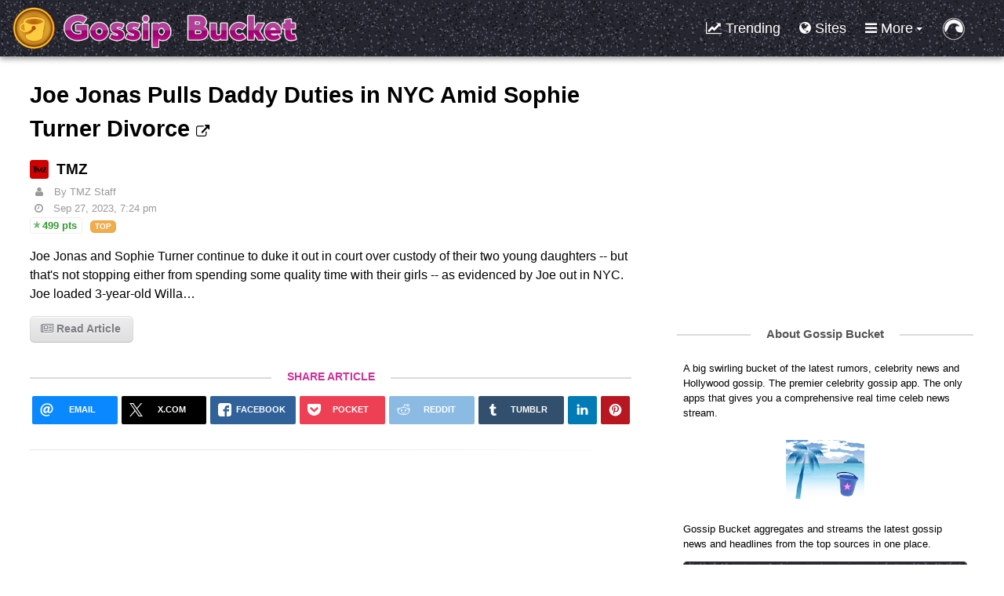

--- FILE ---
content_type: text/html; charset=UTF-8
request_url: https://gossipbucket.com/tmz/2097166/joe-jonas-pulls-daddy-duties-nyc-sophie-turner-divorce/
body_size: 10425
content:
<!DOCTYPE html>
<html lang="en">
<head>
	<meta http-equiv="Content-Type" content="text/html; charset=utf-8" />
			<title>Joe Jonas Pulls Daddy Duties in NYC Amid Sophie Turner Divorce</title>
		<meta name="description" content="Joe Jonas and Sophie Turner continue to duke it out in court over custody of their two young daughters -- but that's not stopping either from spending some quality time with their&hellip;" />
		<link rel="canonical" href="https://gossipbucket.com/tmz/2097166/joe-jonas-pulls-daddy-duties-nyc-sophie-turner-divorce/" />		
		<meta property="og:site_name" content="Gossip Bucket"/>
		<meta property="og:url" content="https://gossipbucket.com/tmz/2097166/joe-jonas-pulls-daddy-duties-nyc-sophie-turner-divorce/" />
		<meta property="og:title" content="Joe Jonas Pulls Daddy Duties in NYC Amid Sophie Turner Divorce" />
		<meta property="og:description" content="Joe Jonas and Sophie Turner continue to duke it out in court over custody of their two young daughters -- but that's not stopping either from spending some quality time with their&hellip;" />
					<meta property="og:image" content="https://imagez.tmz.com/image/cc/16by9/2023/09/27/ccaebaf824aa451388135b1000d32960_xl.jpg" />
				<meta property="og:type" content="article" />
		<meta property="article:publisher" content="TMZ" />		
		
	<link rel="alternate" type="application/rss+xml" title="Gossip Bucket RSS Feed" href="//gossipbucket.com/feed/" />

	<link rel="icon" type="image/png" href="//gossipbucket.com/apple-touch-icon.png" sizes="256x256" />
	<link rel="icon" type="image/png" href="//gossipbucket.com/favicon-128.png" sizes="128x128" />
	<link rel="icon" type="image/png" href="//gossipbucket.com/favicon-32.png" sizes="32x32" /> 
	<meta name="viewport" content="width=device-width, initial-scale=1.0, viewport-fit=cover" />
<link rel="stylesheet" href="/inc/css/gossipbucket-style-p.css?v=v5.9.9a" type="text/css" /><script type="text/javascript" src="/inc/src/fh-scripts-p.js?v=v5.9.9a"></script>	
		
	<!-- Google tag (gtag.js) -->
<script async src="https://www.googletagmanager.com/gtag/js?id=G-44BJ36WGVZ"></script>
<script>
  window.dataLayer = window.dataLayer || [];
  function gtag(){dataLayer.push(arguments);}
  gtag('js', new Date());

  gtag('config', 'G-44BJ36WGVZ');
</script>
	<script async src="//pagead2.googlesyndication.com/pagead/js/adsbygoogle.js"></script>
		<script>
	  (adsbygoogle = window.adsbygoogle || []).push({
	    google_ad_client: "ca-pub-8767769027464141",
	    enable_page_level_ads: true
	  });
	</script>	
	
	<link rel="preconnect" href="https://feedhash.com" />
<meta name="theme-color" content="#45484d" />

<meta name="publication-media-verification" content="2624749c4d444f4ca2adc44b2cb5faeb" />
</head>
<body>	
	
	<div id="titlebar">
		<span><a href="https://gossipbucket.com/" accesskey="0"><img src="/img/gossip-bucket-celebrity-logo.png" id="logo" title="Gossip Bucket Celebrity Gossip Newswire" alt="Celebrity Gossip App, News and Rumors" /></a></span>		
		
		<nav id="nav" role="navigation">
		
			<a id="menu-button"><img src="/img/burger-menu@2x.png" id="mmb" title="Display Menu Options" alt="Menu" /></a>
			
			<ul id="main-menu" class="sm sm-clean collapsed">
			
				<li><li class=""><a href="/trending/"><i class="fa fa-line-chart" aria-hidden="true"></i> Trending</a></li></li><li><a href="/sites/"><i class="fa fa-globe" aria-hidden="true"></i> Sites</a></li>				<li>
					<a href="/about/"><i class="fa fa-bars" aria-hidden="true"></i> More</a>
					<ul>
						<li><a href="/search/"><i class="fa fa-search"></i> Search</a>
							<ul class="mega-menu">
								<li class="searchbox-menu">
									
									<div class="menu-mega-header">
										Search Gossip Bucket									</div>									
									
									<div class="searchbox-container">
										<form name="searchbox" method="get" action="/search/" id="cse-search-box">
											<input type="hidden" name="cx" value="partner-pub-8767769027464141:6165479238" />
											<input type="hidden" name="cof" value="FORID:10" />
											<input type="hidden" name="ie" value="UTF-8" />
											<input type="text" name="q" id="searchbox-input" value="" />										
											<button type="submit" class="searchbox-btn" title="Search site content button">
								                <i class="fa fa-search fa-lg"></i>
								            </button>									
										</form>		
										<script type="text/javascript" async src="//www.google.com/coop/cse/brand?form=cse-search-box&amp;lang=en"></script>
									</div>
										
								</li>
							</ul>								
						</li>
						
						<li>
							<a href="#"><i class="fa fa-list-ul" aria-hidden="true"></i> Categories</a>
							<ul>
								<li class="'. $featuredMenuClass .'"><a href="/top/"><i class="fa fa-list-ol" aria-hidden="true"></i> Top</a></li>
								<li><a href="/top/"><i class="fa fa-trophy" aria-hidden="true"></i> Featured</a></li>
								<li><a href="/post/"><i class="fa fa-star" aria-hidden="true"></i> Highlighted Posts</a></li>
								
								<li><a href="/special/"><i class="fa fa-file-text-o" aria-hidden="true"></i> Special Content</a>
								
									<ul><li><a href="https://gossipbucket.com/special/2413939/celebrities-play-casino-games-why-online-casinos-fit/">Celebrities Who Play Casino Games and Why Online Casinos Fit Them Naturally</a></li><li><a href="https://gossipbucket.com/special/2382833/how-new-features-keep-slot-games-fresh-exciting/">How New Features Keep Slot Games Fresh and Exciting</a></li><li><a href="https://gossipbucket.com/special/2378425/can-really-do-betway-app/">What You Can Really Do With the Betway App</a></li><li><a href="https://gossipbucket.com/special/2342917/alarming-decline-womens-health-fitness-level/">The Alarming Decline in Women's Health and Fitness Level</a></li><li><a href="https://gossipbucket.com/special/2330851/endless-appeal-quests-why-teens-love-heroic-adventures/">The Endless Appeal of Quests: Why Teens Love Heroic Adventures</a></li><li><a href="https://gossipbucket.com/special/2329180/how-celebrities-help-create-glam-casino-games/">How Celebrities Help Create the Glam of Casino Games</a></li><li><a href="https://gossipbucket.com/special/2325033/emotional-side-webcam-shows-one-talks/">The Emotional Side of Webcam Shows That No One Talks About</a></li><li><a href="https://gossipbucket.com/special/2324252/fun-gossip-pulse-entertainment/">The Fun of Gossip and Pulse of Entertainment</a></li><li><a href="https://gossipbucket.com/special/2311802/how-social-casino-games-became-latest-online-entertainment/">How Social Casino Games Became the Latest Online Entertainment Craze</a></li><li><a href="https://gossipbucket.com/special/2297935/how-celebrity-involvement-influenced-gambling-industry/">How Celebrity Involvement Has Influenced The Gambling Industry</a></li></ul>								</li>
								
								
								<li><a href="/blog/"><i class="fa fa-newspaper-o" aria-hidden="true"></i> Gossip Bucket Blog</a></li>													
							</ul>
						</li>
						
						<li><a href="https://gossipbucket.com/app/" title="Gossip Bucket Apple iOS App" target="_blank"><i class="fa fa-apple"></i> Gossip Bucket iOS App</a></li><li><a href="https://www.facebook.com/gossipbucket" title="Gossip Bucket Facebook Page" target="_blank"><i class="fa fa-facebook-square"></i> Facebook</a></li>								
						
						<li><a href="/feed/" target="_blank"><i class="fa fa-rss-square"></i> RSS Feed</a></li>						
						<li><a href="/about/"><i class="fa fa-info-circle"></i> About Gossip Bucket</a></li>					
					</ul>
				</li>				
				
				<li id="gwm">
					<a href="https://glasswave.co/"><img src="/img/gwm-glasswave-circle.png" id="gwn" class="gwmim" title="GlassWave Apps" alt="GlassWave Logo" /></a>
					
					<ul class="">							
						<li><a href="https://ecotopical.com/" class="gwm-eco"><img src="/img/gwm-ecotopical-icon.png" class="gwmim" alt="EcoTopical Logo" />EcoTopical</a></li>
						<li><a href="https://gossipbucket.com/" class="gwm-gb"><img src="/img/gwm-gossipbucket-icon.png" class="gwmim" alt="Gossip Bucket Logo" />Gossip Bucket</a></li>
						<li><a href="https://machash.com/" class="gwm-mh"><img src="/img/gwm-machash-icon.png" class="gwmim" alt="MacHash Logo" />MacHash</a></li>						
						<li><a href="https://newsbudz.com/" class="gwm-nb"><img src="/img/gwm-newsbudz-icon.png" class="gwmim" alt="NewsBudz Logo" />NewsBudz</a></li>						
						<li><a href="https://pcar.club/" class="gwm-pc"><img src="/img/gwm-pcar-club-icon.png" class="gwmim" alt="Pcar Club Logo" />PCar.club</a></li>
						<li><a href="https://politomix.com/" class="gwm-pm"><img src="/img/gwm-politomix-icon.png" class="gwmim" alt="Politmix Logo" />Politomix</a></li>
						<li><a href="https://technewstube.com/" class="gwm-tnt"><img src="/img/gwm-technewstube-icon.png" class="gwmim" alt="Tech News Tube Logo" />Tech News Tube</a></li>
						<li><a href="https://glasswave.co/apps/" class="gwm-app" title="GlassWave in the App Store"><img src="/img/gwm-apple-icon.png" class="gwmim" alt="Apple App Logo" />iOS Apps</a></li>
					</ul>
					
				</li>								
			</ul>		
		</nav>			
	</div>
		

<div id="content-body">
	<div class="section group">
				
		<div class="col span_2_of_3">			
			<div id="article-leftcol">				
								
				<div id="article-title">
					<h1 id="2097166"><a href="https://www.tmz.com/2023/09/27/joe-jonas-sophie-turner-divorce-dad-daughter/" class="ahh" target="_blank">Joe Jonas Pulls Daddy Duties in NYC Amid Sophie Turner Divorce <i class="fa fa-external-link at-extl"></i></a></h1>								 
				</div>			
				
															
					
					<ul>
						<li id="2097166">
						
							<div class="ac"><span class="sia-d"><h3><a href="/tmz/" class="a-sitename"><img src="/img/siteicons/tmz@2x.png" class="si sia" alt="TMZ favicon" />TMZ</a></h3></span> <span class="a-author" title="Article Author"><i class="fa fa-user"></i>By TMZ Staff</span><span class="a-date" title="Article Date"><i class="fa fa-clock-o"></i>Sep 27, 2023, 7:24 pm</span><span class="a-points points points-lv2" title="Interesting">499 pts</span><span class="p-lbl promo-lbl"><a href="/top/">Top</a></span><div class="a-desc">Joe Jonas and Sophie Turner continue to duke it out in court over custody of their two young daughters -- but that's not stopping either from spending some quality time with their girls -- as evidenced by Joe out in NYC. Joe loaded 3-year-old Willa…</div>
<div class="a-btnrw"><a href="https://www.tmz.com/2023/09/27/joe-jonas-sophie-turner-divorce-dad-daughter/" class="nicebutton ra" title="Read Article"><i class="fa fa-newspaper-o"></i> Read Article</a><a class="nicebutton ra" id="article-share-btn" article-share-btn-title="Joe Jonas Pulls Daddy Duties in NYC Amid Sophie Turner Divorce" article-share-btn-URL="https://gossipbucket.com/tmz/2097166/joe-jonas-pulls-daddy-duties-nyc-sophie-turner-divorce/" title="Share Article"><i class="fa fa-share-square-o"></i> Share</a></div>
<div class="a-sharebuttons"><h4 class="decorated"><span class="sharelabel"><a href="https://gossipbucket.com/tmz/2097166/joe-jonas-pulls-daddy-duties-nyc-sophie-turner-divorce/">Share Article</a></span></h4>	
	<ul class="rrssb-buttons clearfix">
	    
	    <li class="email">
            <a href="mailto:?subject=Joe%20Jonas%20Pulls%20Daddy%20Duties%20in%20NYC%20Amid%20Sophie%20Turner%20Divorce&amp;body=https://gossipbucket.com/tmz/2097166/joe-jonas-pulls-daddy-duties-nyc-sophie-turner-divorce/">
                <span class="icon">
                    <svg xmlns="http://www.w3.org/2000/svg" xmlns:xlink="http://www.w3.org/1999/xlink" version="1.1" x="0px" y="0px" width="28px" height="28px" viewBox="0 0 28 28" enable-background="new 0 0 28 28" xml:space="preserve"><g><path d="M20.111 26.147c-2.336 1.051-4.361 1.401-7.125 1.401c-6.462 0-12.146-4.633-12.146-12.265 c0-7.94 5.762-14.833 14.561-14.833c6.853 0 11.8 4.7 11.8 11.252c0 5.684-3.194 9.265-7.399 9.3 c-1.829 0-3.153-0.934-3.347-2.997h-0.077c-1.208 1.986-2.96 2.997-5.023 2.997c-2.532 0-4.361-1.868-4.361-5.062 c0-4.749 3.504-9.071 9.111-9.071c1.713 0 3.7 0.4 4.6 0.973l-1.169 7.203c-0.388 2.298-0.116 3.3 1 3.4 c1.673 0 3.773-2.102 3.773-6.58c0-5.061-3.27-8.994-9.303-8.994c-5.957 0-11.175 4.673-11.175 12.1 c0 6.5 4.2 10.2 10 10.201c1.986 0 4.089-0.43 5.646-1.245L20.111 26.147z M16.646 10.1 c-0.311-0.078-0.701-0.155-1.207-0.155c-2.571 0-4.595 2.53-4.595 5.529c0 1.5 0.7 2.4 1.9 2.4 c1.441 0 2.959-1.828 3.311-4.087L16.646 10.068z"/></g></svg>
                </span>
                <span class="text">email</span>
            </a>
        </li>
        
        <li class="twitter">
            <a href="https://x.com/intent/tweet?url=https://gossipbucket.com/tmz/2097166/joe-jonas-pulls-daddy-duties-nyc-sophie-turner-divorce/&amp;text=Joe Jonas Pulls Daddy Duties in NYC Amid Sophie Turner Divorce&amp;via=&amp;related=" class="popup">
                <span class="icon">
                    <svg width="28" height="28" viewBox="0 0 1200 1227" fill="none" xmlns="http://www.w3.org/2000/svg">
					  <path d="M714.163 519.284L1160.89 0H1055.03L667.137 450.887L357.328 0H0L468.492 681.821L0 1226.37H105.866L515.491 750.218L842.672 1226.37H1200L714.137 519.284H714.163ZM569.165 687.828L521.697 619.934L144.011 79.6944H306.615L611.412 515.685L658.88 583.579L1055.08 1150.3H892.476L569.165 687.854V687.828Z" fill="white"/>
					</svg>
					
               </span>
                <span class="text">x.com</span>
            </a>
        </li>
        
        <li class="facebook">
            <a href="https://www.facebook.com/sharer/sharer.php?u=https://gossipbucket.com/tmz/2097166/joe-jonas-pulls-daddy-duties-nyc-sophie-turner-divorce/" class="popup">
                <span class="icon">
                    <svg version="1.1" id="Layer_1" xmlns="http://www.w3.org/2000/svg" xmlns:xlink="http://www.w3.org/1999/xlink" x="0px" y="0px" width="28px" height="28px" viewBox="0 0 28 28" enable-background="new 0 0 28 28" xml:space="preserve">
                        <path d="M27.825,4.783c0-2.427-2.182-4.608-4.608-4.608H4.783c-2.422,0-4.608,2.182-4.608,4.608v18.434
                            c0,2.427,2.181,4.608,4.608,4.608H14V17.379h-3.379v-4.608H14v-1.795c0-3.089,2.335-5.885,5.192-5.885h3.718v4.608h-3.726
                            c-0.408,0-0.884,0.492-0.884,1.236v1.836h4.609v4.608h-4.609v10.446h4.916c2.422,0,4.608-2.188,4.608-4.608V4.783z"/>
                    </svg>
                </span>
                <span class="text">facebook</span>
            </a>
        </li>
        
        <li class="pocket">
            <a href="https://getpocket.com/save?url=https://gossipbucket.com/tmz/2097166/joe-jonas-pulls-daddy-duties-nyc-sophie-turner-divorce/" class="popup">
                <span class="icon">
                    <svg width="32px" height="28px" viewBox="0 0 32 28" version="1.1" xmlns="http://www.w3.org/2000/svg" xmlns:xlink="http://www.w3.org/1999/xlink" xmlns:sketch="http://www.bohemiancoding.com/sketch/ns">
                        <path d="M28.7817528,0.00172488695 C30.8117487,0.00431221738 31.9749312,1.12074529 31.9644402,3.10781507 C31.942147,6.67703739 32.1336065,10.2669583 31.8057648,13.8090137 C30.7147076,25.5813672 17.2181194,31.8996281 7.20714461,25.3808491 C2.71833574,22.4571656 0.196577202,18.3122624 0.0549495772,12.9357897 C-0.0342233715,9.5774348 0.00642900214,6.21519891 0.0300336062,2.85555035 C0.0405245414,1.1129833 1.21157517,0.0146615391 3.01995012,0.00819321302 C7.34746087,-0.00603710433 11.6775944,0.00431221738 16.0064164,0.00172488695 C20.2644248,0.00172488695 24.5237444,-0.00215610869 28.7817528,0.00172488695 L28.7817528,0.00172488695 Z M8.64885184,7.85611511 C7.38773662,7.99113854 6.66148108,8.42606978 6.29310958,9.33228474 C5.90114134,10.2969233 6.17774769,11.1421181 6.89875951,11.8276216 C9.35282156,14.161969 11.8108164,16.4924215 14.2976518,18.7943114 C15.3844131,19.7966007 16.5354102,19.7836177 17.6116843,18.7813283 C20.0185529,16.5495467 22.4070683,14.2982907 24.7824746,12.0327533 C25.9845979,10.8850542 26.1012707,9.56468083 25.1469132,8.60653379 C24.1361858,7.59255976 22.8449191,7.6743528 21.5890476,8.85191291 C19.9936451,10.3488554 18.3680912,11.8172352 16.8395462,13.3777945 C16.1342655,14.093159 15.7200114,14.0048744 15.0566806,13.3440386 C13.4599671,11.7484252 11.8081945,10.2060421 10.1262706,8.70001155 C9.65564653,8.27936164 9.00411403,8.05345704 8.64885184,7.85611511 L8.64885184,7.85611511 L8.64885184,7.85611511 Z"></path>
                    </svg>
                </span>
                <span class="text">pocket</span>
            </a>
        </li>
        
        <li class="reddit">
            <a href="https://www.reddit.com/submit?url=https://gossipbucket.com/tmz/2097166/joe-jonas-pulls-daddy-duties-nyc-sophie-turner-divorce/&amp;title=Joe Jonas Pulls Daddy Duties in NYC Amid Sophie Turner Divorce" class="popup">
                <span class="icon">
                    <svg xmlns="http://www.w3.org/2000/svg" xmlns:xlink="http://www.w3.org/1999/xlink" version="1.1" x="0px" y="0px" width="28px" height="28px" viewBox="0 0 28 28" enable-background="new 0 0 28 28" xml:space="preserve"><g><path d="M11.794 15.316c0-1.029-0.835-1.895-1.866-1.895c-1.03 0-1.893 0.865-1.893 1.895s0.863 1.9 1.9 1.9 C10.958 17.2 11.8 16.3 11.8 15.316z"/><path d="M18.1 13.422c-1.029 0-1.895 0.864-1.895 1.895c0 1 0.9 1.9 1.9 1.865c1.031 0 1.869-0.836 1.869-1.865 C19.969 14.3 19.1 13.4 18.1 13.422z"/><path d="M17.527 19.791c-0.678 0.678-1.826 1.006-3.514 1.006c-0.004 0-0.009 0-0.014 0c-0.004 0-0.01 0-0.015 0 c-1.686 0-2.834-0.328-3.51-1.005c-0.264-0.265-0.693-0.265-0.958 0c-0.264 0.265-0.264 0.7 0 1 c0.943 0.9 2.4 1.4 4.5 1.402c0.005 0 0 0 0 0c0.005 0 0 0 0 0c2.066 0 3.527-0.459 4.47-1.402 c0.265-0.264 0.265-0.693 0.002-0.958C18.221 19.5 17.8 19.5 17.5 19.791z"/><path d="M27.707 13.267c0-1.785-1.453-3.237-3.236-3.237c-0.793 0-1.518 0.287-2.082 0.761c-2.039-1.295-4.646-2.069-7.438-2.219 l1.483-4.691l4.062 0.956c0.071 1.4 1.3 2.6 2.7 2.555c1.488 0 2.695-1.208 2.695-2.695C25.881 3.2 24.7 2 23.2 2 c-1.059 0-1.979 0.616-2.42 1.508l-4.633-1.091c-0.344-0.081-0.693 0.118-0.803 0.455l-1.793 5.7 C10.548 8.6 7.7 9.4 5.6 10.75C5.006 10.3 4.3 10 3.5 10.029c-1.785 0-3.237 1.452-3.237 3.2 c0 1.1 0.6 2.1 1.4 2.69c-0.04 0.272-0.061 0.551-0.061 0.831c0 2.3 1.3 4.4 3.7 5.9 c2.299 1.5 5.3 2.3 8.6 2.325c3.228 0 6.271-0.825 8.571-2.325c2.387-1.56 3.7-3.66 3.7-5.917 c0-0.26-0.016-0.514-0.051-0.768C27.088 15.5 27.7 14.4 27.7 13.267z M23.186 3.355c0.74 0 1.3 0.6 1.3 1.3 c0 0.738-0.6 1.34-1.34 1.34s-1.342-0.602-1.342-1.34C21.844 4 22.4 3.4 23.2 3.355z M1.648 13.3 c0-1.038 0.844-1.882 1.882-1.882c0.31 0 0.6 0.1 0.9 0.209c-1.049 0.868-1.813 1.861-2.26 2.9 C1.832 14.2 1.6 13.8 1.6 13.267z M21.773 21.57c-2.082 1.357-4.863 2.105-7.831 2.105c-2.967 0-5.747-0.748-7.828-2.105 c-1.991-1.301-3.088-3-3.088-4.782c0-1.784 1.097-3.484 3.088-4.784c2.081-1.358 4.861-2.106 7.828-2.106 c2.967 0 5.7 0.7 7.8 2.106c1.99 1.3 3.1 3 3.1 4.784C24.859 18.6 23.8 20.3 21.8 21.57z M25.787 14.6 c-0.432-1.084-1.191-2.095-2.244-2.977c0.273-0.156 0.59-0.245 0.928-0.245c1.035 0 1.9 0.8 1.9 1.9 C26.354 13.8 26.1 14.3 25.8 14.605z"/></g></svg>
                </span>
                <span class="text">reddit</span>
            </a>
        </li>
        
        <li class="tumblr">
            <a href="https://www.tumblr.com/share/link?url=https://gossipbucket.com/tmz/2097166/joe-jonas-pulls-daddy-duties-nyc-sophie-turner-divorce/&amp;name=Joe%20Jonas%20Pulls%20Daddy%20Duties%20in%20NYC%20Amid%20Sophie%20Turner%20Divorce&amp;description=Joe%20Jonas%20and%20Sophie%20Turner%20continue%20to%20duke%20it%20out%20in%20court%20over%20custody%20of%20their%20two%20young%20daughters%20--%20but%20that%27s%20not%20stopping%20either%26hellip%3B" class="popup">
                <span class="icon">
                    <svg xmlns="http://www.w3.org/2000/svg" xmlns:xlink="http://www.w3.org/1999/xlink" version="1.1" x="0px" y="0px" width="28px" height="28px" viewBox="0 0 28 28" enable-background="new 0 0 28 28" xml:space="preserve"><path d="M18.02 21.842c-2.029 0.052-2.422-1.396-2.439-2.446v-7.294h4.729V7.874h-4.71V1.592c0 0-3.653 0-3.714 0 s-0.167 0.053-0.182 0.186c-0.218 1.935-1.144 5.33-4.988 6.688v3.637h2.927v7.677c0 2.8 1.7 6.7 7.3 6.6 c1.863-0.03 3.934-0.795 4.392-1.453l-1.22-3.539C19.595 21.6 18.7 21.8 18 21.842z"/></svg>
                </span>
                <span class="text">tumblr</span>
            </a>
        </li>
        
        <li class="linkedin">
            <a href="http://www.linkedin.com/shareArticle?mini=true&amp;url=https://gossipbucket.com/tmz/2097166/joe-jonas-pulls-daddy-duties-nyc-sophie-turner-divorce/&amp;title=Joe%20Jonas%20Pulls%20Daddy%20Duties%20in%20NYC%20Amid%20Sophie%20Turner%20Divorce&amp;summary=Joe%20Jonas%20and%20Sophie%20Turner%20continue%20to%20duke%20it%20out%20in%20court%20over%20custody%20of%20their%20two%20young%20daughters%20--%20but%20that%27s%20not%20stopping%20either%26hellip%3B" class="popup">
                <span class="icon">
                    <svg version="1.1" id="Layer_1" xmlns="http://www.w3.org/2000/svg" xmlns:xlink="http://www.w3.org/1999/xlink" x="0px" y="0px" width="28px" height="28px" viewBox="0 0 28 28" enable-background="new 0 0 28 28" xml:space="preserve">
                        <path d="M25.424,15.887v8.447h-4.896v-7.882c0-1.979-0.709-3.331-2.48-3.331c-1.354,0-2.158,0.911-2.514,1.803
                            c-0.129,0.315-0.162,0.753-0.162,1.194v8.216h-4.899c0,0,0.066-13.349,0-14.731h4.899v2.088c-0.01,0.016-0.023,0.032-0.033,0.048
                            h0.033V11.69c0.65-1.002,1.812-2.435,4.414-2.435C23.008,9.254,25.424,11.361,25.424,15.887z M5.348,2.501
                            c-1.676,0-2.772,1.092-2.772,2.539c0,1.421,1.066,2.538,2.717,2.546h0.032c1.709,0,2.771-1.132,2.771-2.546
                            C8.054,3.593,7.019,2.501,5.343,2.501H5.348z M2.867,24.334h4.897V9.603H2.867V24.334z"/>
                    </svg>
                </span>
                <span class="text">linkedin</span>
            </a>
        </li>
        
        <li class="pinterest">
            <a href="https://pinterest.com/pin/create/button/?url=https://gossipbucket.com/tmz/2097166/joe-jonas-pulls-daddy-duties-nyc-sophie-turner-divorce/&amp;media=&amp;description=Joe%20Jonas%20Pulls%20Daddy%20Duties%20in%20NYC%20Amid%20Sophie%20Turner%20Divorce" class="popup">
                <span class="icon">
                    <svg version="1.1" id="Layer_1" xmlns="http://www.w3.org/2000/svg" xmlns:xlink="http://www.w3.org/1999/xlink" x="0px" y="0px" width="28px" height="28px" viewBox="0 0 28 28" enable-background="new 0 0 28 28" xml:space="preserve">
                    <path d="M14.021,1.57C6.96,1.57,1.236,7.293,1.236,14.355c0,7.062,5.724,12.785,12.785,12.785c7.061,0,12.785-5.725,12.785-12.785
                        C26.807,7.294,21.082,1.57,14.021,1.57z M15.261,18.655c-1.161-0.09-1.649-0.666-2.559-1.219c-0.501,2.626-1.113,5.145-2.925,6.458
                        c-0.559-3.971,0.822-6.951,1.462-10.116c-1.093-1.84,0.132-5.545,2.438-4.632c2.837,1.123-2.458,6.842,1.099,7.557
                        c3.711,0.744,5.227-6.439,2.925-8.775c-3.325-3.374-9.678-0.077-8.897,4.754c0.19,1.178,1.408,1.538,0.489,3.168
                        C7.165,15.378,6.53,13.7,6.611,11.462c0.131-3.662,3.291-6.227,6.46-6.582c4.007-0.448,7.771,1.474,8.29,5.239
                        c0.579,4.255-1.816,8.865-6.102,8.533L15.261,18.655z"/>
                    </svg>
                </span>
                <span class="text">pinterest</span>
            </a>
        </li>

    </ul></div></div>
						
						</li>		
					</ul>
									
					<hr class="faded" />
					
					<div class="ad-article-resp-leader"><ins data-revive-zoneid="26" data-revive-id="b11be931421c4d3747393cfe770486cd"></ins>
<script async src="//feedhash.com/~denomolos/www/delivery/asyncjs.php"></script></div><div><h4>Trending Today on Gossip Bucket</h4><hr class="faded" /><div class="a-trendbox pad-right"><div class="hm-cont"><span class="hm"><div class="hm-pi-cont"><a href="https://gossipbucket.com/new-york-post/2422567/rock-climber-alex-honnold-reaches-top-taipei-101-skyscraper/"><img src="https://nypost.com/wp-content/uploads/sites/2/2026/01/alex-honnold.jpg?quality=75&strip=all&1769298183&w=1200" class="hm-pi" fetchpriority="high" alt="Rock climber Alex Honnold reaches top of Taipei 101 skyscraper without ropes during Netflix’s ‘Skyscraper Live’" /><img src="/img/siteicons/ny-post@2x.png" class="hm-si" alt="New York Post" /></a></div><div class="hm-txt-cont"><a href="https://gossipbucket.com/new-york-post/2422567/rock-climber-alex-honnold-reaches-top-taipei-101-skyscraper/" class="hm-t">Rock climber Alex Honnold reaches top of Taipei 101 skyscraper without ropes during Netflix’s ‘Skyscraper Live’</a> <span class="hm-pts points points-lv1">153</span></div></span></div><div class="hm-cont"><span class="hm"><div class="hm-pi-cont"><a href="https://gossipbucket.com/new-york-post/2422514/3-dead-bodies-found-across-nyc-freezing-morning-officials/"><img src="https://nypost.com/wp-content/uploads/sites/2/2026/01/119624226.jpg?quality=75&strip=all&w=1200" class="hm-pi" fetchpriority="high" alt="3 dead bodies found across NYC on freezing morning, officials said" /><img src="/img/siteicons/ny-post@2x.png" class="hm-si" alt="New York Post" /></a></div><div class="hm-txt-cont"><a href="https://gossipbucket.com/new-york-post/2422514/3-dead-bodies-found-across-nyc-freezing-morning-officials/" class="hm-t">3 dead bodies found across NYC on freezing morning, officials said</a> <span class="hm-pts points points-lv1">141</span></div></span></div><div class="hm-cont"><span class="hm"><div class="hm-pi-cont"><a href="https://gossipbucket.com/new-york-post/2422428/quarterback-sued-his-college-another-example-sports/"><img src="https://nypost.com/wp-content/uploads/sites/2/2026/01/darian-mensah-10-duke-blue-116910112.jpg?quality=75&strip=all&w=1200" class="hm-pi" fetchpriority="high" alt="Quarterback being sued by his college just another example of sports spinning toward self-destruction" /><img src="/img/siteicons/ny-post@2x.png" class="hm-si" alt="New York Post" /></a></div><div class="hm-txt-cont"><a href="https://gossipbucket.com/new-york-post/2422428/quarterback-sued-his-college-another-example-sports/" class="hm-t">Quarterback being sued by his college just another example of sports spinning toward self-destruction</a> <span class="hm-pts points points-lv1">133</span></div></span></div><div class="hm-cont"><span class="hm"><div class="hm-pi-cont"><a href="https://gossipbucket.com/new-york-post/2422603/nyc-homeless-living-high-life-under-mayor-mamdanis-new/"><img src="https://nypost.com/wp-content/uploads/sites/2/2026/01/119544965-1.jpg?quality=75&strip=all&w=1200" class="hm-pi" fetchpriority="high" alt="NYC homeless living high life under Mayor Mamdani’s new policies" /><img src="/img/siteicons/ny-post@2x.png" class="hm-si" alt="New York Post" /></a></div><div class="hm-txt-cont"><a href="https://gossipbucket.com/new-york-post/2422603/nyc-homeless-living-high-life-under-mayor-mamdanis-new/" class="hm-t">NYC homeless living high life under Mayor Mamdani’s new policies</a> <span class="hm-pts points points-lv1">123</span></div></span></div></div><div class="a-trendbox"><div class="hm-cont"><span class="hm"><div class="hm-pi-cont"><a href="https://gossipbucket.com/the-wrap/2422576/fairy-tale-wicker-sundance-standing-ovation-audiences/"><img src="https://www.thewrap.com/wp-content/uploads/2026/01/alexander-skarsgard-wicker-premiere-sundance.jpg" class="hm-pi" fetchpriority="high" alt="Fairy Tale ‘Wicker’ Gets Sundance Standing Ovation as Audiences Swoon Over Hot Wicker Man Alexander Skarsgard" /><img src="/img/siteicons/the-wrap@2x.png" class="hm-si" alt="The Wrap" /></a></div><div class="hm-txt-cont"><a href="https://gossipbucket.com/the-wrap/2422576/fairy-tale-wicker-sundance-standing-ovation-audiences/" class="hm-t">Fairy Tale ‘Wicker’ Gets Sundance Standing Ovation as Audiences Swoon Over Hot Wicker Man Alexander Skarsgard</a> <span class="hm-pts points points-lv1">118</span></div></span></div><div class="hm-cont"><span class="hm"><div class="hm-pi-cont"><a href="https://gossipbucket.com/the-wrap/2422571/snl-skewers-trumps-health-political-chaos-awards-show-cold/"><img src="https://www.thewrap.com/wp-content/uploads/2026/01/SNL-1-24-26.jpg" class="hm-pi" fetchpriority="high" alt="‘SNL’ Skewers Trump’s Health and Political Chaos in Awards Show Cold Open | Video" /><img src="/img/siteicons/the-wrap@2x.png" class="hm-si" alt="The Wrap" /></a></div><div class="hm-txt-cont"><a href="https://gossipbucket.com/the-wrap/2422571/snl-skewers-trumps-health-political-chaos-awards-show-cold/" class="hm-t">‘SNL’ Skewers Trump’s Health and Political Chaos in Awards Show Cold Open | Video</a> <span class="hm-pts points points-lv1">112</span></div></span></div><div class="hm-cont"><span class="hm"><div class="hm-pi-cont"><a href="https://gossipbucket.com/new-york-post/2422577/australian-boy-12-dies-following-shark-attack-swimming/"><img src="https://nypost.com/wp-content/uploads/sites/2/2026/01/newspress-collage-k7hwusnkb-1769319594943.jpg?quality=75&strip=all&1769301631&w=1200" class="hm-pi" fetchpriority="high" alt="Australian boy, 12, dies following shark attack while swimming at popular cliff-jumping spot" /><img src="/img/siteicons/ny-post@2x.png" class="hm-si" alt="New York Post" /></a></div><div class="hm-txt-cont"><a href="https://gossipbucket.com/new-york-post/2422577/australian-boy-12-dies-following-shark-attack-swimming/" class="hm-t">Australian boy, 12, dies following shark attack while swimming at popular cliff-jumping spot</a> <span class="hm-pts points points-lv1">109</span></div></span></div><div class="hm-cont"><span class="hm"><div class="hm-pi-cont"><a href="https://gossipbucket.com/new-york-post/2422580/prince-harry-fires-back-trump-over-nato-criticism-lost/"><img src="https://nypost.com/wp-content/uploads/sites/2/2026/01/newspress-collage-bu2zm37aw-1769321720509.jpg?quality=75&strip=all&1769303735&w=1200" class="hm-pi" fetchpriority="high" alt="Prince Harry fires back at Trump over NATO criticism: ‘I lost friends’ in Afghanistan" /><img src="/img/siteicons/ny-post@2x.png" class="hm-si" alt="New York Post" /></a></div><div class="hm-txt-cont"><a href="https://gossipbucket.com/new-york-post/2422580/prince-harry-fires-back-trump-over-nato-criticism-lost/" class="hm-t">Prince Harry fires back at Trump over NATO criticism: ‘I lost friends’ in Afghanistan</a> <span class="hm-pts points points-lv1">109</span></div></span></div></div></div><div class="ad-article-resp"><p><ins data-revive-zoneid="24" data-revive-id="b11be931421c4d3747393cfe770486cd"></ins>
<script async src="//feedhash.com/~denomolos/www/delivery/asyncjs.php"></script></p></div><div class="spacerdiv"></div><br clear="all" /><div class="ad-leader"><ins data-revive-zoneid="25" data-revive-id="b11be931421c4d3747393cfe770486cd"></ins>
<script async src="//feedhash.com/~denomolos/www/delivery/asyncjs.php"></script></div>		
			
			</div>		
		</div>		
		
		<div class="col span_1_of_3 rightcol">		
			
			<div class="ad-first"><ins data-revive-zoneid="29" data-revive-id="b11be931421c4d3747393cfe770486cd"></ins>
<script async src="//feedhash.com/~denomolos/www/delivery/asyncjs.php"></script></div>
<div class="col_bucket"><div class="headh"><h3 class="decorated"><span><a href="https://gossipbucket.com/">About Gossip Bucket</a></span></h3></div>
<div class="contenth"><div id="site-welcome"><p>
A big swirling bucket of the latest rumors, celebrity news and Hollywood gossip. The premier celebrity gossip app.  The only apps that gives you a comprehensive real time celeb news stream.
</p>

<p align="center">
	<img src="/img/gb-beach.jpg" style="margin: 12px 0;" width="100" height="75" alt="Gossip Bucket style image" />
</p>

<p>
Gossip Bucket aggregates and streams the latest gossip news and headlines from the top sources in one place. 
</p>

<p>
<img src="/img/gossip-bucket-star-900.png"  class="rimg" alt="Gossip Bucket Celebrity iPhone App" /></a>
</p><div class="app-promo-mod"><a href="https://gossipbucket.com/app/" class="menu-lbl">Free Gossip Bucket App for iOS</a><br /><div id="app-promo-icon-cont"><a href="https://gossipbucket.com/app/" title="Gossip Bucket Gossip iOS App"><img src="/img/gossipbucket-icon-144.png" class="app-promo-icon icon-shadow" alt="Gossip Bucket App" /></a></div><div id="app-promo-buy-btn"><a href="https://gossipbucket.com/app/">Get the App</a></div></div></div></div></div>


<div class="col_bucket"><div class="headh"><h3 class="decorated"><span><a href="/top/">Featured</a></span></h3></div>
<div class="contenth"><div class="slider-wrap"><div class="featured-slider-article-compact"><div class="fs-unit">
<div class="fs-img"><a href="https://gossipbucket.com/new-york-post/2422433/natasha-lyonne-reveals-relapse-after-nearly-10-years/"><img src="https://pagesix.com/wp-content/uploads/sites/3/2026/01/119604739.jpg?quality=75&strip=all&w=1200" class="fspi" fetchpriority="high" alt="Natasha Lyonne reveals relapse after&hellip;" /><div class="fs-si fs-rb"><img src="/img/siteicons/ny-post@2x.png" title="New York Post" alt="" /></div><div class="fs-tb fs-rb"><h2>Natasha Lyonne reveals relapse after nearly 10 years of sobriety</h2></div></a></div></div>
<div class="fs-unit">
<div class="fs-img"><a href="https://gossipbucket.com/buzzfeed-celebrity/2422232/walked-away-justified-people-outraged-after-73-year-old/"><img src="https://img.buzzfeed.com/buzzfeed-static/static/2026-01/24/10/thumb/4D6rLsLgh.jpg?crop=2999:1570;0,2%26downsize=1250:*" class="fspi" fetchpriority="high" alt="“Had He Walked Away, It Would Have&hellip;" /><div class="fs-si fs-rb"><img src="/img/siteicons/buzzfeed@2x.png" title="BuzzFeed" alt="" /></div><div class="fs-tb fs-rb"><h2>“Had He Walked Away, It Would Have Been Justified”: People Are Outraged&hellip;</h2></div></a></div></div>
<div class="fs-unit">
<div class="fs-img"><a href="https://gossipbucket.com/reality-tea/2422196/elon-musk-uses-greenland-reference-to-mock-donald-trumps/"><img src="https://www.realitytea.com/wp-content/uploads/sites/6/2026/01/Elon-Musk-Donald-Trump.jpg?resize=1200,630" class="fspi" fetchpriority="high" alt="Elon Musk Uses Greenland Reference To&hellip;" /><div class="fs-si fs-rb"><img src="/img/siteicons/reality-tea@2x.png" title="Reality Tea" alt="" /></div><div class="fs-tb fs-rb"><h2>Elon Musk Uses Greenland Reference To Mock Donald Trump’s ‘Board of Peace’</h2></div></a></div></div>
<div class="fs-unit">
<div class="fs-img"><a href="https://gossipbucket.com/new-york-post/2422169/werk-room-weekly-briar-blush-faints-stage-beefs-mia-starr/"><img src="https://pagesix.com/wp-content/uploads/sites/3/2026/01/WWW-0123-WP.png?w=1200" class="fspi" fetchpriority="high" alt="Werk Room Weekly: Briar Blush faints&hellip;" /><div class="fs-si fs-rb"><img src="/img/siteicons/ny-post@2x.png" title="New York Post" alt="" /></div><div class="fs-tb fs-rb"><h2>Werk Room Weekly: Briar Blush faints on-stage, beefs with Mia Starr, more |&hellip;</h2></div></a></div></div>
<div class="fs-unit">
<div class="fs-img"><a href="https://gossipbucket.com/reality-tea/2422156/billie-eilish-poses-tank-top-new-selfie/"><img src="https://www.realitytea.com/wp-content/uploads/sites/6/2026/01/9_dbbbc2.jpg?resize=1200,630" class="fspi" fetchpriority="high" alt="Billie Eilish Poses in Tank Top for New&hellip;" /><div class="fs-si fs-rb"><img src="/img/siteicons/reality-tea@2x.png" title="Reality Tea" alt="" /></div><div class="fs-tb fs-rb"><h2>Billie Eilish Poses in Tank Top for New Selfie</h2></div></a></div></div>
<div class="fs-unit">
<div class="fs-img"><a href="https://gossipbucket.com/hola-usa/2422119/snooki-opens-up-scary-cervical-cancer-scare-facing/"><img src="https://www.hola.com/us/horizon/landscape/79507ece99a5-elmont-new-york-nicole-snookie-polizzi-attends-the-2025-mtv-video-music-awards-a.jpg?im=Resize=(1200)" class="fspi" fetchpriority="high" alt="Snooki opens up about the scary cervical&hellip;" /><div class="fs-si fs-rb"><img src="/img/siteicons/hola@2x.png" title="HOLA!" alt="" /></div><div class="fs-tb fs-rb"><h2>Snooki opens up about the scary cervical cancer scare she's facing</h2></div></a></div></div>
<div class="fs-unit">
<div class="fs-img"><a href="https://gossipbucket.com/tmz/2421832/singer-guy-hovis-dead-84/"><img src="https://imagez.tmz.com/image/32/16by9/2026/01/23/323ede6c523040de84d73cc9c22f40e4_xl.jpg" class="fspi" fetchpriority="high" alt="Singer Guy Hovis Dead at 84" /><div class="fs-si fs-rb"><img src="/img/siteicons/tmz@2x.png" title="TMZ" alt="" /></div><div class="fs-tb fs-rb"><h2>Singer Guy Hovis Dead at 84</h2></div></a></div></div>
<div class="fs-unit">
<div class="fs-img"><a href="https://gossipbucket.com/reality-tea/2421708/rhobhs-amanda-frances-discusses-losing-son-zion/"><img src="https://www.realitytea.com/wp-content/uploads/sites/6/2026/01/GettyImages-2255975746.jpg?resize=1200,630" class="fspi" fetchpriority="high" alt="RHOBH’s Amanda Frances Discusses&hellip;" /><div class="fs-si fs-rb"><img src="/img/siteicons/reality-tea@2x.png" title="Reality Tea" alt="" /></div><div class="fs-tb fs-rb"><h2>RHOBH’s Amanda Frances Discusses Losing Her Son Zion</h2></div></a></div></div>
<div class="fs-unit">
<div class="fs-img"><a href="https://gossipbucket.com/reality-tea/2421690/traitors-ron-funches-accuses-dorinda-medley-conscious-bias/"><img src="https://www.realitytea.com/wp-content/uploads/sites/6/2026/01/GettyImages-2255811408.jpg?resize=1200,630" class="fspi" fetchpriority="high" alt="The Traitors’ Ron Funches Accuses&hellip;" /><div class="fs-si fs-rb"><img src="/img/siteicons/reality-tea@2x.png" title="Reality Tea" alt="" /></div><div class="fs-tb fs-rb"><h2>The Traitors’ Ron Funches Accuses Dorinda Medley of ‘Conscious Bias’ —&hellip;</h2></div></a></div></div>
<div class="fs-unit">
<div class="fs-img"><a href="https://gossipbucket.com/reality-tea/2421667/rhobhs-amanda-frances-spills-dorit-kemsley-feud-secret-after/"><img src="https://www.realitytea.com/wp-content/uploads/sites/6/2026/01/Amanda-Frances.png?resize=1200,630" class="fspi" fetchpriority="high" alt="RHOBH’s Amanda Frances Spills Dorit&hellip;" /><div class="fs-si fs-rb"><img src="/img/siteicons/reality-tea@2x.png" title="Reality Tea" alt="" /></div><div class="fs-tb fs-rb"><h2>RHOBH’s Amanda Frances Spills Dorit Kemsley Feud Secret After ‘Aggressive’&hellip;</h2></div></a></div></div>
</div></div></div></div>

<div class="ad-article-resp"><ins data-revive-zoneid="21" data-revive-id="b11be931421c4d3747393cfe770486cd"></ins>
<script async src="//feedhash.com/~denomolos/www/delivery/asyncjs.php"></script></div>	
		
			
		</div>	
	</div></div>

<hr class="faded" />

<div id="footer" class="section group"> 
	<div class="col span_3_of_3">
	
		<div class="contain">
			<div class="lside">
				
				<ul class="flinks">
					
					<li><a href="https://gossipbucket.com/"><i class="fa fa-home"></i> Gossip Bucket</a> </li>
					<li><a href="/trending/"><i class="fa fa-line-chart"></i> Trending</a> </li>
					<li><a href="/sites/"><i class="fa fa-bars"></i> Sites</a></li>
					
										
											<li><a href="https://gossipbucket.com/app/" title="Gossip Bucket iOS App"><i class="fa fa-apple"></i> iOS App</a></li>
										
					<li><a href="/search/"><i class="fa fa-search"></i> Search</a></li>
					<li><a href="/about/"><i class="fa fa-info-circle"></i> About</a></li>
					
				</ul>
			</div>
			
			<div class="rside">
				
				<ul class="fsocial">
					
					<li class="ffollow" title="Follow Gossip Bucket">Follow</li>
					
					<li><a href="https://www.facebook.com/gossipbucket" title="Gossip Bucket Facebook Page" class="circle facebook" target="_blank"><i class="fa fa-facebook-square"></i><span class="fslabel"> Facebook</span></a></li>					
					<li><a href="/feed/" target="_blank" title="RSS Feed" class="circle rss"><i class="fa fa-rss-square"></i><span class="fslabel"> RSS</span></a></li>
					
				</ul>
			</div>
			
		</div>	

		<div class="copyright">		
			<a href="https://glasswave.co/" title="FeedHash v5.9.9a - [0.006s]"><img src="/img/gwm-glasswave-circle.png" class="gww" alt="GlassWave Software Systems" /></a>			
		</div>
		
	</div>
</div>

<ins data-revive-zoneid="22" data-revive-id="b11be931421c4d3747393cfe770486cd"></ins>
<script async src="//feedhash.com/~denomolos/www/delivery/asyncjs.php"></script></body>
</html>


--- FILE ---
content_type: text/html; charset=utf-8
request_url: https://www.google.com/recaptcha/api2/aframe
body_size: 100
content:
<!DOCTYPE HTML><html><head><meta http-equiv="content-type" content="text/html; charset=UTF-8"></head><body><script nonce="6QS4fR2a3PGi200LP8NCqQ">/** Anti-fraud and anti-abuse applications only. See google.com/recaptcha */ try{var clients={'sodar':'https://pagead2.googlesyndication.com/pagead/sodar?'};window.addEventListener("message",function(a){try{if(a.source===window.parent){var b=JSON.parse(a.data);var c=clients[b['id']];if(c){var d=document.createElement('img');d.src=c+b['params']+'&rc='+(localStorage.getItem("rc::a")?sessionStorage.getItem("rc::b"):"");window.document.body.appendChild(d);sessionStorage.setItem("rc::e",parseInt(sessionStorage.getItem("rc::e")||0)+1);localStorage.setItem("rc::h",'1769392019359');}}}catch(b){}});window.parent.postMessage("_grecaptcha_ready", "*");}catch(b){}</script></body></html>

--- FILE ---
content_type: text/css
request_url: https://gossipbucket.com/inc/css/gossipbucket-style-p.css?v=v5.9.9a
body_size: 14791
content:
ul[class],ol[class]{padding:0}body,h1,h2,h3,h4,ul[class],ol[class],figure,dl,dd{margin:0}html{scroll-behavior:smooth}body{min-height:100vh;text-rendering:optimizeSpeed;line-height:1.5}ul[class],ol[class]{list-style:none}a:not([class]){text-decoration-skip-ink:auto}article > * + *{margin-top:1em}input,button,textarea,select{font:inherit}body{background-color:#fff;line-height:1.5;margin:0;padding:0;font-family:-apple-system,"HelveticaNeue","Helvetica Neue","HelveticaNeueRoman","HelveticaNeue-Roman","Helvetica Neue Roman","Helvetica","Tahoma","Geneva","Arial",sans-serif}#titlebar{width:100%;position:fixed;top:0;z-index:10;vertical-align:middle;display:inline-block;box-shadow:0 3px 7px #0006;background:#45484d;background:-moz-linear-gradient(top,#45484d 0%,#000 100%);background:-webkit-linear-gradient(top,#45484d 0%,#000 100%);background:linear-gradient(to bottom,#45484d 0%,#000 100%);filter:progid:DXImageTransform.Microsoft.gradient(startColorstr='#45484d',endColorstr='#000000',GradientType=0);background-image:url(/img/sidewalk-tile-bg.png);background-repeat:repeat;background-size:356px 66px}#nav{margin:16px 12px 0 0;float:right;z-index:11}#content-body{margin:5.5em auto 0;padding:0 3%}#titlebar{height:48px}#titlebar #logo{width:250px;height:40px;margin:4px 0 0}#menu-button{display:inline-block;padding:2px 4px;color:#000;position:fixed;top:4px;right:10px;cursor:pointer}#menu-button img{margin-top:0;width:30px;height:30px}@media screen and (max-width: 768px){#menu-button{display:inline-block}#main-menu.collapsed{display:none}}@media (hover: hover){#logo:hover{filter:drop-shadow(0px 0px 16px #fff)}#content-body > h2 a:hover{color:#184471}.fs-img:hover{opacity:.8}.go:hover:after{margin-left:.5em;font-family:'FontAwesome';content:" \f08e";font-size:.8em;color:#bbb}.fm:hover,.hm:hover{background-color:#fafafa!important;border-radius:6px}.fm:hover .fm-pimg,.hm:hover .hm-pi{opacity:.8;box-shadow:0 1px 2px #0006}.fm:hover .fm a h2{color:#5f5f5f}.fm:hover .fm-ho{display:block}.fm:hover .fm-pimg{opacity:.8;box-shadow:0 1px 2px #0006}.ftl:hover{padding-right:18px;background:url(/img/ext-link.gif) no-repeat 100% 50%}#grid h2 a:hover,.trending-featured a:hover,#article-title h1 a:hover,.offerbox a:hover{color:#c39;border-bottom:1px solid #FFCAF4!important}#grid h2 a:active,.trending-featured a:active{color:#8900b6;border-bottom:1px solid #8BB983!important}#grid li:hover .arrow,#sitefeed li:hover .arrow{display:inline}#grid .fm-sdt a:hover{color:#505050}.s-shb li:hover{border:none!important;box-shadow:none!important}#site-list-col a:hover{color:#5f5f5f}.sw-banner a:hover{text-decoration:underline}#bigsitelist ul li:hover{background-color:#fafafa;border-radius:6px}#subcatBanner li a:hover{background-color:#eee!important;border:1px solid #ccc!important}.headh a:hover{color:#c39}.sp-tbl tr:hover{background:#fafafa}#footer a:hover{background:#fcf;text-shadow:0 1px 1px #fff}.nicebutton:hover{background:-webkit-gradient(linear,left top,left bottom,color-stop(0.05,#dfdfdf),color-stop(1,#ededed));background:-moz-linear-gradient(center top,#dfdfdf 5%,#ededed 100%);filter:progid:DXImageTransform.Microsoft.gradient(startColorstr='#dfdfdf',endColorstr='#ededed');background-color:#dfdfdf;color:#c39}.nicebutton:active{position:relative;top:1px}#app-promo-buy-btn:hover{background:#ecf7ff;cursor:hand}a:hover.gwm-eco{color:#258325!important;text-shadow:0 1px 1px #fff}a:hover.gwm-gb{color:#c39!important;text-shadow:0 1px 1px #fff}a:hover.gwm-mh{color:#858585!important;text-shadow:0 1px 1px #fff}a:hover.gwm-nb{color:#089e00!important;text-shadow:0 1px 1px #fff}a:hover.gwm-pm{color:#900!important;text-shadow:0 1px 1px #fff}a:hover.gwm-tnt{color:#258325!important;text-shadow:0 1px 1px #fff}a:hover.gwm-app{color:#1c79cb!important;text-shadow:0 1px 1px #fff}}.bdg{border:2px solid green}.section-buffer{margin-top:2%}.fm{display:block;padding:0 0 0 .8em;cursor:hand;border:1px solid #fafafa;background-color:#fdfdfd;border-radius:5px;box-shadow:0 1px 2px #eaeaeae6;padding:8px;margin-bottom:1em}.fm a{color:#000;text-decoration:none}.fm h2{margin:1em 0 .8em;font-size:1em;text-shadow:0 1px 1px #fff}.fm-lrgr{font-size:1.4em!important;margin:0!important}.fm-pimg{display:block;margin:0 auto;max-width:100%;max-height:124px;height:auto;min-height:100px;border-radius:6px;object-fit:cover}.fm-sn,.fm-ad{color:#888!important;white-space:nowrap}.fm-txt-cont{margin-top:1em}.fm-sn a,.fm-sdt a{color:#777}.fm-sn img{width:16px;height:16px;padding-right:.5em;vertical-align:text-bottom}.fm-ad{margin-left:4px;padding-left:16px;background:url(/img/clock.png) no-repeat left 40%;background-size:10px 10px}.fm-sa{margin-left:4px;padding-left:16px;background:url(/img/user.png) no-repeat left 40%;background-size:10px 10px}.fm-ho{display:none}.fm-pts{font-size:.8em}.fm-desc{display:none}.section-title h1{display:inline-block;margin-top:4px;color:#000;font-size:1.4em;font-weight:700}.section-title h1 a{color:#565656!important;text-decoration:none}#content-body > h2{margin:.4em 0 0;color:#1c79cb;font-weight:700;font-size:1.5em}#content-body > h2 a{color:#1c79cb;text-decoration:none}span.trn-time{display:inline-block;float:right;padding-top:16px;color:#ddd;font-size:.5em!important;font-weight:400!important;font-style:italic;text-align:right}.bx-wrapper{text-align:left!important;height:166px!important;margin:0!important}.slider-wrap{height:166px;width:100%;overflow:hidden;padding-bottom:2em;overflow:hidden}.slider-wrap-vertical{min-height:166px;width:100%;overflow:hidden}div.featured-slider-home{margin:0;padding:0;height:166px}div.featured-slider-article-compact,div.featured-slider-article-vertical{margin:20px auto 0;padding:0;width:244px;text-align:center}div.featured-slider-article-compact .fs-unit,div.featured-slider-article-vertical .fs-unit{margin-bottom:2em}.fs-unit{width:244px;height:188px}.fs-img{position:relative;text-align:center;overflow:hidden}.fs-img img.fspi{max-width:244px;width:auto;height:166px;min-height:166px;aspect-ratio:16 / 9;border-radius:6px;opacity:1;box-shadow:0 1px 2px #eaeaeae6;object-fit:cover!important;margin:0 auto;transition:transform .25s,visibility .5s ease-in}.fs-si{position:absolute;top:6px;left:4px}.fs-si img{width:24px;height:24px;padding:4px;aspect-ratio:1 / 1}div.featured-slider-article-vertical .fs-si img{padding-bottom:0!important}.fs-tb{margin:0;padding:4px 4px 6px;position:absolute;bottom:0;left:4px;width:92%;max-height:60px;opacity:.97}.fs-tb h2{color:#000;font-size:.7em;font-weight:500;text-decoration:none;text-align:left;word-wrap:break-word;text-shadow:0 1px 1px #fff}.fs-rb{border:1px solid #d9d8d9e6;background:#fff;border-radius:5px}.hm{display:block;margin-top:1.5em;cursor:hand;clear:both;overflow:visible}.hm-pi-cont{position:relative}.hm-pi{display:block;float:left;margin:3px 14px 0 0;width:70px;height:70px;aspect-ratio:1 / 1;border-radius:5px;overflow:hidden;z-index:1;object-fit:cover}.hm-si{position:absolute;width:22px;height:22px;aspect-ratio:1 / 1;top:49px;left:2px;z-index:2}.hm-si-lg{display:block;float:left;margin:3px 14px 0 0;width:70px;height:70px;aspect-ratio:1 / 1;overflow:hidden}.hm-txt-cont{display:block;overflow:hidden}.col_bucket .hm-txt-cont{margin:0}.hm-t{text-decoration:none;color:#000;font-size:1em;font-weight:600}.hm-sn{color:#999;font-size:.9em;white-space:nowrap}.hm-cont{margin-bottom:8px;clear:both;overflow:hidden}.hm-cont .hm{clear:both}.hm-cont .hm-t{font-size:1.3em;display:block}.hm-cont .hm-sn{display:inline-block;margin-top:.7em;font-size:.9em}.hm-cont .points{margin-left:2px}.h-news-list li{padding-bottom:18px}.h-news-list .adate{display:block;float:left;width:34px;margin-top:4px;color:#999;font-size:.8em;overflow:hidden}.h-news-list img.hsi{display:block;float:left;width:16px;height:16px;margin-top:4px;padding-right:.6em;overflow:hidden}.h-news-list a.at{display:block;margin:0;padding:0;font-size:1em;overflow:hidden}.h-news-list a{text-decoration:none;color:#000;font-weight:700}.h-news-list a.sn{display:inline-block;color:#999;font-size:.7em;font-weight:400}#grid ul,ul#grid{margin:0;padding:0;clear:both;list-style:none!important;min-height:900px}#grid li,li#grid{margin:0 0 1.6em;padding:2px 0 0 4px;list-style-type:none;border:0 solid #000}#grid li.shdw{box-shadow:1px 2px 4px #0006}#grid h2{margin:0 0 .2em;padding:0 16px 0 0;font-size:1.2em}#grid h2 a{color:#000;font-weight:500;text-decoration:none;border-bottom:1px solid transparent}#grid h2 a:visited{color:#6c009a}#grid h2 a:active,#article-title h1 a:active{color:red}#grid .ac .hcp{display:none}#grid .si{width:16px;height:16px;aspect-ratio:1 / 1;padding:3px 2px 0 0;vertical-align:sub}#grid .ac .hcp{display:none}.pi{display:block;inline-size:100%;aspect-ratio:16 / 9;height:auto;object-fit:cover;border-radius:5px}.pi-thumb{float:inline-end;display:block;margin:4px 4px 10px 12px;block-size:auto;inline-size:150px}#grid .ac{min-height:82px;border:0 solid green;clear:both;text-overflow:ellipsis}.fm-sdt{color:#888;font-size:.8em}.fm-sdt a{text-decoration:none}.fm-sdt .si{float:left;margin:2px 4px 0 0}.fm-sdt .points{font-size:.9em}.ssbtn{margin-left:6px}.rm{padding:0 0 0 6px;white-space:nowrap}.a-rmb{margin:.5em 0 .25em;clear:both}.a-rmb a{font-weight:700;text-decoration:none}.stream .a-rmb{clear:both}.stream .a-desc{display:block;margin:.8em 0 1em;font-size:.8em;overflow:hidden}.s-shb{display:none;clear:both;width:100%;margin:12px 0 0;padding:0}.s-shb li{border-radius:3px!important;border:none!important}.s-tb{margin:4px 0 0;color:#999;font-size:.8em}.s-tb a{color:#999;text-decoration:none}.arrow{position:absolute;right:0;top:4px;margin:2px 4px 0 0;display:none}.loadsp{position:absolute;right:24px;top:4px;color:#333;font-size:11px}.paging{text-align:center;margin-bottom:2em}.paging .pnum{padding:0 24px;font-weight:700;color:#7f7f7f}#article-leftcol{margin-top:0}#article-leftcol .pi{display:block;width:100%;height:auto;margin:1.5em 0;border-radius:5px}#article-leftcol ul{padding:0;list-style:none}#article-leftcol .si{width:24px;height:24px;margin-top:2px;vertical-align:text-bottom}#article-title{position:relative;margin:0 0 .5em}#article-title h1{margin:0 0 12px;color:#000;font-size:1.8em;font-weight:700}#article-title h1 a{color:#000;text-decoration:none}#article-title h1 a:visited{color:#555}#article-title .fm-ad{margin-left:0}.ac{margin:0;padding:0}.a-sitename{color:#000;font-size:1em;font-weight:600;text-decoration:none}.a-author,.a-date{font-size:.8em;color:#999}.a-author i{margin-left:7px;padding-right:14px}.a-date i{margin-left:6px;padding-right:13px}.a-author a{text-decoration:none;color:#999}.a-date{display:block}.a-points{display:inline-block;margin-left:0!important;font-size:.8em!important;color:#999!important}.a-trendbox{float:left;width:100%;margin-bottom:3em;font-size:.8em}.a-trendbox .points{border:none!important}#article-leftcol .si{width:24px;height:24px;margin-top:2px;vertical-align:text-bottom}#article-leftcol ul li:first-child{list-style-type:none}.sia{display:block;float:left;padding-right:10px}.sis{width:32px;height:32px;padding:0 10px 4px 0;vertical-align:text-top}.sia-d{overflow:hidden}.sia-d h3{margin:0 0 2px;padding:0}.a-desc{margin:1em 0;font-size:1em}.a-desc ul{list-style:disc;margin:1em}.a-desc ul li{margin-left:2em;padding-bottom:.6em}.expanded{margin:2.5em 0 3em!important}.a-attr{margin:2em 0 1.5em;font-size:.8em}.a-attr a{color:#444;text-decoration:none;border-bottom:1px solid #ddd}.a-btnrw{clear:both}.a-sharebuttons{margin:2em auto;width:100%;clear:both}.sharelabel{display:block;margin-bottom:1em;color:#555;font-size:.9em;font-weight:700;text-transform:uppercase}.sharelabel a{text-decoration:none;color:#c39}#disqus-container{margin:1em 0}#disqus-container a,#disquss-widget a{color:#000;font-weight:700;text-decoration:none}#disquss-widget{font-size:.9em}.trending-featured h3{margin-bottom:8px;color:#1c79cb;font-weight:700;font-size:1em;border-bottom:1px solid #eee}.trending-featured h3 i{padding-right:8px}.trending-featured .trending-now{margin-bottom:28px}.points{margin-left:6px;padding-left:15px;padding-right:6px;white-space:nowrap;text-shadow:0 1px 1px #fff}#article-leftcol .points{font-size:.6em;font-weight:600;white-space:nowrap;border:1px solid #eee;border-radius:5px}.points-trn{display:block;height:26px;margin:0;padding:0!important;white-space:nowrap;text-shadow:0 1px 1px #fff;background-position:right bottom!important}.points-std{background:url(/img/star-icon@2x.png) no-repeat 5% 30%;color:#666!important;background-size:10px 10px}.points-lv1{background:url(/img/star-icon-diamond@2x.png) no-repeat 5% 30%;color:#3e3e3e!important;background-size:10px 10px}.points-lv2{background:url(/img/star-icon-emerald@2x.png) no-repeat 5% 30%;color:#393!important;background-size:10px 10px}.points-lv3{background:url(/img/star-icon-ruby@2x.png) no-repeat 5% 30%;color:#C00!important;background-size:10px 10px}.points-lv4{background:url(/img/star-icon-ruby-2@2x.png) no-repeat 5% 30%;padding-left:25px;font-weight:700;color:#C00!important;background-size:20px 10px}.points-lv5{background:url(/img/star-icon-ruby-3@2x.png) no-repeat 5% 30%;padding-left:38px;font-weight:700;color:#C00!important;background-size:30px 10px}.fire{text-shadow:0 1px 1px #fff,0 0 5px #fefcc9,3px -4px 10px #feec85,-2px -2px 10px #ffae34,4px -10px 16px #ec760c,-4px -12px 15px #cd4606,0 -20px 20px #973716,4px -10px 15px #451b0e}.p-lbl{display:inline-block;margin-left:10px;padding:0 5px;font-size:.6em;font-weight:600;text-transform:uppercase;border-radius:5px}.p-lbl a{text-decoration:none;color:inherit}.promo-lbl{background-color:#f0ad4e;border:1px solid #eca643;color:#fff}.trending-lbl{background-color:#b39ddb;border:1px solid #a68cd6;color:#fff}.int-lbl{background-color:#b0bec5;border:1px solid #a7bac4;color:#fff}.hot-lbl{background-color:#ef5350;border:1px solid #e74340;color:#fff}.app-promo-mod{margin-top:1.5em;padding-top:4px;border:1px solid #eee;border-radius:5px}#app-promo-icon-cont{text-align:center}.app-promo-icon{width:76px;height:76px}#app-promo-buy-btn{margin:16px 24px;padding:4px 24px 5px;color:#0080fd;background:#f8fcff;border:2px solid #0080fd;border-radius:5px;font-size:1.1em!important;font-weight:500;white-space:nowrap;text-align:center}#app-promo-buy-btn a{color:#0080fd;text-decoration:none;text-shadow:0 1px 0 #fff}.icon-shadow{padding-top:6px;background:transparent;-webkit-box-shadow:0 8px 6px -6px #000;-moz-box-shadow:0 8px 6px -6px #000;box-shadow:0 8px 6px -6px #000;border-radius:16px}.sw-banner{margin:1em 0;padding:6px 32px 7px;color:#000;text-align:center;border:2px solid #f1f1f1ff;border-radius:5px;overflow:hidden}.sw-banner a{color:#0080fd;text-decoration:none}.sw-banner-btn{margin-left:12px;padding:4px 12px 5px;border:2px solid #0080fd;border-radius:5px;white-space:nowrap}.sw-banner-btn a{color:#0080fd;text-decoration:none!important}li#inline-rect-ad{border:none;margin:0 0 2em 4em}li:hover#inline-rect-ad{border:none;box-shadow:none}.ad-first{margin-bottom:2em;text-align:center;min-height:250px}.ad-square{margin:2em 0;text-align:center;min-height:250px}.ad-leader{margin:1.5em auto;padding-top:.5em;text-align:center;min-height:90px}.ad-article-resp{margin:1.5em auto 1em;text-align:center;min-height:90px}.ad-article-resp-leader{margin:0 0 1.5em;min-height:90px}.ad-block{margin:1em 0;text-align:center}#bigsitelist ul{list-style-type:none}#bigsitelist ul li{margin:.5em 0}#bigsitelist ul li img.slsi{display:block;float:left;width:32px;height:32px;padding-right:20px}#bigsitelist ul li a{display:block;padding:6px 16px 8px;color:#000;text-decoration:none;font-size:1.2em;font-weight:700}.bigsitelistlink{display:block;margin:0;color:#000;font-weight:700;text-decoration:none;border-bottom:1px solid #ccc}#site-list-col{font-size:1.2em}#site-list-col ul li{padding-bottom:.6em}#site-list-col a{color:#000;font-weight:700;text-decoration:none}img.slsi{width:24px;height:24px;margin-left:.5em;padding-right:.5em;vertical-align:text-top!important}.menu-lbl{display:inline-block;margin-left:4px;margin-bottom:12px;font-style:italic;color:#8f8f8f;border-bottom:1px solid #bbb;text-align:left!important;text-shadow:0 1px 1px #fff;clear:both}.menu-lbl a{color:#8f8f8f;text-decoration:none;font-size:1.1em;border-bottom:1px solid #04389C}.updated-lbl{display:block;padding:12px 4px;color:#ccc;font-style:italic;text-align:right;font-size:.9em}#aboutpage h1,#aboutpage h2{margin:10px 6px 4px;padding:0;font-size:1.8em;font-weight:700;border-bottom:1px dotted #eee}#aboutpage p{margin:20px 16px}#aboutpage form{margin:14px 16px}#aboutpage legend{padding:0 6px}#aboutpage fieldset{border-radius:9px}table#about-rankings{margin:0 0 0 40px;padding:8px;border:1px solid #eee;border-radius:6px}#about-rankings th{font-weight:700;border-bottom:1px solid #eee}#about-rankings th.gems{padding-right:14px}#about-rankings td{padding-right:30px;border-bottom:1px dotted #f8f8f8}#about-rankings td.gem{padding-left:8px}#about-rankings td.desc{font-style:italic;font-size:.8em}#about-rankings td.lv2{color:#393}#about-rankings td.lv3{color:#c00}b,strong{font-weight:700}.smlr{font-size:.9em!important}.bldr{font-weight:700!important}.at-extl{font-size:.6em!important}.tweetshare,.fbshare,.gshare{float:left;padding-right:16px}.tweetshare{width:78px}.fbshare{width:120px}.s-shmore{padding-left:16px;color:#000;text-decoration:none}.searchbox-container{padding:1em 6px .5em}.searchbox-index{margin:0 auto!important;padding:1em 6px .5em;text-align:center}.searchbox-input{width:92%;height:20px;border:1px solid #888;border-radius:5px}.searchbox-btn{color:#888;width:auto;padding:4px 12px}.searchbox-menu{padding:0!important;margin:0!important}.menu-mega-header{padding-left:12px;font-weight:500}audio{display:block;clear:both;margin:1em 0}.rimg{width:100%;height:auto}#gwn{position:relative;top:-7px}.gwmim{width:32px;height:32px;padding-right:12px;vertical-align:middle;box-sizing:content-box!important}.menu-sitelist a{white-space:nowrap!important}.offerbox a{text-decoration:none;color:#00023c}.offerbox a > img{float:left;width:20px;height:20px;border:none;padding-right:12px;vertical-align:middle}.offerbox a > img.second{float:none}.sp-tbl{width:100%}.sp-tbl tr{border-radius:3px}.sp-s{width:60%;padding-left:1em;font-size:1em!important;color:#8c8c8c}.sp-s strong{font-size:1.1em!important;color:#000}.sp-q{color:#000}.sp-p{padding-right:14px;text-align:right}.sp-td{vertical-align:middle}.sp-c{width:38px;padding:4px 1em;color:#fff;border-radius:3px;text-align:center;cursor:pointer}.sp-up{background-color:#19be87}.sp-dn{background-color:#f72121}#fh-topblock{display:none;margin:0 0 1em;padding:12px;border:1px solid #eee;border-radius:9px}#fh-tb-row{display:flex;justify-content:space-between}#fh-tb-msg{font-weight:500;text-align:center;text-shadow:1px 4px 4px #fff}#fh-tb-msg a{color:#000;text-decoration:none}#fh-tb-close{text-align:right;display:inline-block}.act-cl{text-align:right;padding-right:12px;color:#900;cursor:pointer}.rightcol{text-align:left}.col_bucket{margin:0 auto 3em;padding:0;border:0 solid #fafafa;border-radius:6px;font-size:.8em}.contenth{padding:8px;border-radius:6px}.headh{margin:1px 0 0;padding:0;text-align:center;border-bottom:0 solid #fafafa;border-radius:6px;border-bottom-left-radius:0;border-bottom-right-radius:0}.headh h3,.headh a{margin:0;padding:2px 0;font-size:1.1em;color:#555;text-decoration:none;text-shadow:0 1px 1px #fff;font-weight:700}.headh span{color:#bababa}.contenth a{text-decoration:none}.promo-box{width:100%;margin-top:10px;padding:4px 0;background-color:#fff;font-size:1em;border:1px dotted #d9dee6;border-radius:6px;border-bottom:1px solid #d8dadc;box-shadow:#E1E1E1 0 1px}.promo-box td.ctr{text-align:center;padding-bottom:6px}table.trending-now{margin:4px 0 10px;width:100%}table.trn-one{margin-top:-8px;border-top:1px dotted #eaebed}table.trending-now tr:last-child td{border:none}.trn-icon{padding-right:10px;vertical-align:middle}.trn-row{margin:0;padding:4px 0;width:100%;border-bottom:1px dotted #eaebed}.trn-row a{display:block;width:100%;height:100%;color:#003;font-size:.9em;font-weight:700;text-decoration:none;text-shadow:0 1px 1px #fff;border-bottom:1px solid transparent}.trn-row a:hover{color:#04389C;text-shadow:none}.trn-pts{padding-left:10px;text-align:right;font-weight:700}.article-p{margin:30px 0 0;padding:20px 60px 0;font-size:.8em}.article-pc{text-align:center;font-size:1.2em}.article-cat{margin:50px auto;text-align:center}#article-search{margin:0 60px}#searchbox{position:relative;margin:0}#search-mg{position:absolute;top:0}#suggest{margin:12px 0}.site-actions a{font-weight:700;color:#000}.site-actions i{color:#0029db;margin-right:8px}ul#rss-site-headlines{list-style-type:none;margin:0;padding:0}ul#rss-site-headlines li{margin-top:12px}#rss-site-headlines a.sr-title{color:#000;text-decoration:none;font-weight:700}#rss-site-headlines a,.bll{color:#000}#footer{padding:2%;color:#333;font-size:1.1em;text-shadow:0 1px 0 #fff;background:#f8f8f8;background:-moz-linear-gradient(-45deg,#f8f8f8ff 0%,#ffff 100%);background:-webkit-linear-gradient(-45deg,#f8f8f8ff 0%,#ffff 100%);background:linear-gradient(135deg,#f8f8f8ff 0%,#ffff 100%);filter:progid:DXImageTransform.Microsoft.gradient(startColorstr='#f8f8f8',endColorstr='#ffffff',GradientType=1)}#footer ul{list-style:none}#footer li{display:block}#footer .contain{width:100%;margin:auto;height:auto}#footer .lside{float:left;width:48%}#footer .rside{margin-left:48%}#footer a{display:block;padding:10px 26px;color:#000;font-weight:700;text-decoration:none;border-radius:5px;white-space:nowrap}#footer i{padding-right:8px}#footer .ffollow{padding:10px 0}#footer .copyright{text-align:right;margin-right:2em;clear:both}#footer .copyright a{display:inline-block;padding:0!important}#footer .copyright .gww{background:none;width:42px;height:42px}.decorated{overflow:hidden;text-align:center}.decorated > span{position:relative;display:inline-block}.decorated > span:before,.decorated > span:after{content:'';position:absolute;top:50%;border-bottom:2px solid;width:591px;margin:0 20px;color:#dadada!important}.decorated > span:before{right:100%}.decorated > span:after{left:100%}hr.faded{float:none;clear:both;margin:0;width:100%;height:1px;border:none;background:#e5e5e5;background:-moz-linear-gradient(left,#e5e5e5 45%,#fff 99%);background:-webkit-gradient(linear,left top,right top,color-stop(45%,#e5e5e5),color-stop(99%,#fff));background:-webkit-linear-gradient(left,#e5e5e5 45%,#fff 99%);background:-o-linear-gradient(left,#e5e5e5 45%,#fff 99%);background:-ms-linear-gradient(left,#e5e5e5 45%,#fff 99%);background:linear-gradient(to right,#e5e5e5 45%,#fff 99%);filter:progid:DXImageTransform.Microsoft.gradient(startColorstr='#e5e5e5',endColorstr='#ffffff',GradientType=1)}.nicebutton{box-shadow:inset 0 1px 0 0 #ffffff,0 1px 0 0 #c2c2c2;background:-webkit-gradient(linear,left top,left bottom,color-stop(0.05,#ededed),color-stop(1,#dfdfdf));background:-moz-linear-gradient(center top,#ededed 5%,#dfdfdf 100%);filter:progid:DXImageTransform.Microsoft.gradient(startColorstr='#ededed',endColorstr='#dfdfdf');background-color:#ededed;border-radius:6px;border:1px solid #dcdcdc;display:inline-block;color:#7c7d82;font-size:.9em;font-weight:700;margin:0 8px 0 0;padding:5px 15px 5px 13px;text-decoration:none;text-shadow:0 1px 0 #fff;text-align:center}.nicebutton img{float:left;padding:4px 8px 0 0}.ss{padding:1px 12px 1px 10px !important}.section{clear:both;padding:0;margin:0}.group:before,.group:after{content:"";display:table}.group:after{clear:both}.group{zoom:1}.col{display:block;float:left;margin:1% 0 1% 2.8%}.col:first-child{margin-left:0}@media only screen and (max-width: 768px){.col{margin:1% 0}}.span_2_of_2{width:100%}.span_1_of_2{width:48.6%}@media only screen and (max-width: 768px){.span_2_of_2{width:100%}.span_1_of_2{width:100%}}.span_3_of_3{width:100%}.span_2_of_3{width:65.73%}.span_1_of_3{width:31.46%}@media only screen and (max-width: 768px){.span_3_of_3{width:100%}.span_2_of_3{width:100%}.span_1_of_3{width:100%}}.span_4_of_4{width:100%}.span_3_of_4{width:74.3%}.span_2_of_4{width:48.6%}.span_1_of_4{width:22.9%}@media only screen and (max-width: 768px){.span_4_of_4{width:100%}.span_3_of_4{width:100%}.span_2_of_4{width:100%}.span_1_of_4{width:100%}}.span_5_of_5{width:100%}.span_4_of_5{width:79.44%}.span_3_of_5{width:58.88%}.span_2_of_5{width:38.32%}.span_1_of_5{width:17.76%}@media only screen and (max-width: 768px){.span_5_of_5{width:100%}.span_4_of_5{width:100%}.span_3_of_5{width:100%}.span_2_of_5{width:100%}.span_1_of_5{width:100%}}.span_8_of_8{width:100%}.span_7_of_8{width:87.15%}.span_6_of_8{width:74.3%}.span_5_of_8{width:61.45%}.span_4_of_8{width:48.6%}.span_3_of_8{width:35.75%}.span_2_of_8{width:22.9%}.span_1_of_8{width:10.05%}@media only screen and (max-width: 768px){.span_8_of_8{width:100%}.span_7_of_8{width:100%}.span_6_of_8{width:100%}.span_5_of_8{width:100%}.span_4_of_8{width:100%}.span_3_of_8{width:100%}.span_2_of_8{width:100%}.span_1_of_8{width:100%}}.sm{box-sizing:border-box;position:relative;z-index:9999;-webkit-tap-highlight-color:#0000}.sm,.sm ul,.sm li{display:block;list-style:none;margin:0;padding:0;line-height:normal;direction:ltr;text-align:left}.sm-rtl,.sm-rtl ul,.sm-rtl li{direction:rtl;text-align:right}.sm>li>h1,.sm>li>h2,.sm>li>h3,.sm>li>h4,.sm>li>h5,.sm>li>h6{margin:0;padding:0}.sm ul{display:none}.sm li,.sm a{position:relative}.sm a{display:block}.sm a.disabled{cursor:default}.sm::after{content:"";display:block;height:0;font:0/0 serif;clear:both;overflow:hidden}.sm *,.sm ::before,.sm ::after{box-sizing:inherit}.sm-clean{background:#eee;border-radius:5px;margin-top:38px}.sm-clean a,.sm-clean a:hover,.sm-clean a:focus,.sm-clean a:active{padding:13px 20px;padding-right:58px;color:#000;font-size:1.1em;line-height:17px;text-decoration:none}.sm-clean a.current{color:#D23600}.sm-clean a.disabled{color:#bbb}.sm-clean a .sub-arrow{position:absolute;top:50%;margin-top:-17px;left:auto;right:4px;width:34px;height:34px;overflow:hidden;font:bold 16px/34px monospace!important;text-align:center;text-shadow:none;background:#ffffff80;border-radius:5px}.sm-clean a .sub-arrow::before{content:'+'}.sm-clean a.highlighted .sub-arrow::before{content:'-'}.sm-clean > li:first-child > a,.sm-clean > li:first-child > :not(ul) a{border-radius:5px 5px 0 0}.sm-clean > li:last-child > a,.sm-clean > li:last-child > :not(ul) a,.sm-clean > li:last-child > ul,.sm-clean > li:last-child > ul > li:last-child > a,.sm-clean > li:last-child > ul > li:last-child > :not(ul) a,.sm-clean > li:last-child > ul > li:last-child > ul,.sm-clean > li:last-child > ul > li:last-child > ul > li:last-child > a,.sm-clean > li:last-child > ul > li:last-child > ul > li:last-child > :not(ul) a,.sm-clean > li:last-child > ul > li:last-child > ul > li:last-child > ul,.sm-clean > li:last-child > ul > li:last-child > ul > li:last-child > ul > li:last-child > a,.sm-clean > li:last-child > ul > li:last-child > ul > li:last-child > ul > li:last-child > :not(ul) a,.sm-clean > li:last-child > ul > li:last-child > ul > li:last-child > ul > li:last-child > ul,.sm-clean > li:last-child > ul > li:last-child > ul > li:last-child > ul > li:last-child > ul > li:last-child > a,.sm-clean > li:last-child > ul > li:last-child > ul > li:last-child > ul > li:last-child > ul > li:last-child > :not(ul) a,.sm-clean > li:last-child > ul > li:last-child > ul > li:last-child > ul > li:last-child > ul > li:last-child > ul{border-radius:0 0 5px 5px}.sm-clean > li:last-child > a.highlighted,.sm-clean > li:last-child > :not(ul) a.highlighted,.sm-clean > li:last-child > ul > li:last-child > a.highlighted,.sm-clean > li:last-child > ul > li:last-child > :not(ul) a.highlighted,.sm-clean > li:last-child > ul > li:last-child > ul > li:last-child > a.highlighted,.sm-clean > li:last-child > ul > li:last-child > ul > li:last-child > :not(ul) a.highlighted,.sm-clean > li:last-child > ul > li:last-child > ul > li:last-child > ul > li:last-child > a.highlighted,.sm-clean > li:last-child > ul > li:last-child > ul > li:last-child > ul > li:last-child > :not(ul) a.highlighted,.sm-clean > li:last-child > ul > li:last-child > ul > li:last-child > ul > li:last-child > ul > li:last-child > a.highlighted,.sm-clean > li:last-child > ul > li:last-child > ul > li:last-child > ul > li:last-child > ul > li:last-child > :not(ul) a.highlighted{border-radius:0}.sm-clean li{border-top:1px solid #0000000d}.sm-clean > li:first-child{border-top:0}.sm-clean ul{background:#a2a2a21a}.sm-clean ul a,.sm-clean ul a:hover,.sm-clean ul a:focus,.sm-clean ul a:active{border-left:8px solid transparent}.sm-clean ul ul a,.sm-clean ul ul a:hover,.sm-clean ul ul a:focus,.sm-clean ul ul a:active{border-left:16px solid transparent}.sm-clean ul ul ul a,.sm-clean ul ul ul a:hover,.sm-clean ul ul ul a:focus,.sm-clean ul ul ul a:active{border-left:24px solid transparent}.sm-clean ul ul ul ul a,.sm-clean ul ul ul ul a:hover,.sm-clean ul ul ul ul a:focus,.sm-clean ul ul ul ul a:active{border-left:32px solid transparent}.sm-clean ul ul ul ul ul a,.sm-clean ul ul ul ul ul a:hover,.sm-clean ul ul ul ul ul a:focus,.sm-clean ul ul ul ul ul a:active{border-left:40px solid transparent}@media (min-width: 768px){.sm-clean ul{position:absolute;width:12em}.sm-clean li{float:left}.sm-clean.sm-rtl li{float:right}.sm-clean ul li,.sm-clean.sm-rtl ul li,.sm-clean.sm-vertical li{float:none}.sm-clean a{white-space:nowrap}.sm-clean ul a,.sm-clean.sm-vertical a{white-space:normal}.sm-clean .sm-nowrap > li > a,.sm-clean .sm-nowrap > li > :not(ul) a{white-space:nowrap}.sm-clean{padding:0 10px;background:transparent;margin-top:0!important}.sm-clean a,.sm-clean a:hover,.sm-clean a:focus,.sm-clean a:active,.sm-clean a.highlighted{padding:12px;border-radius:0!important;color:#fff}.sm-clean a:hover,.sm-clean a:focus,.sm-clean a:active,.sm-clean a.highlighted{color:#c39;filter:drop-shadow(1px 1px 20px #fff)}.sm-clean a.current{color:#1c79cb}.sm-clean a.disabled{color:#bbb}.sm-clean a.has-submenu{padding-right:24px}.sm-clean a .sub-arrow{top:50%;margin-top:-2px;right:12px;width:0;height:0;border-width:4px;border-style:solid dashed dashed;border-color:#fff transparent transparent;background:transparent;border-radius:0}.sm-clean a .sub-arrow::before{display:none}.sm-clean li{border-top:0}.sm-clean > li > ul::before,.sm-clean > li > ul::after{content:'';position:absolute;top:-18px;left:30px;width:0;height:0;overflow:hidden;border-width:9px;border-style:dashed dashed solid;border-color:transparent transparent #bbb}.sm-clean > li > ul::after{top:-16px;left:31px;border-width:8px;border-color:transparent transparent #fff}.sm-clean ul{border:1px solid #bbb;padding:5px 0;background:#fff;border-radius:5px!important;box-shadow:0 5px 9px #0003}.sm-clean ul a,.sm-clean ul a:hover,.sm-clean ul a:focus,.sm-clean ul a:active,.sm-clean ul a.highlighted{border:0!important;padding:10px 20px;color:#555}.sm-clean ul a:hover,.sm-clean ul a:focus,.sm-clean ul a:active,.sm-clean ul a.highlighted{background:#eee;color:#c39}.sm-clean ul a.current{color:#c39}.sm-clean ul a.disabled{background:#fff;color:#ccc}.sm-clean ul a.has-submenu{padding-right:20px}.sm-clean ul a .sub-arrow{right:8px;top:50%;margin-top:-5px;border-width:5px;border-style:dashed dashed dashed solid;border-color:transparent transparent transparent #555}.sm-clean .scroll-up,.sm-clean .scroll-down{position:absolute;display:none;visibility:hidden;overflow:hidden;background:#fff;height:20px}.sm-clean .scroll-up:hover,.sm-clean .scroll-down:hover{background:#eee}.sm-clean .scroll-up:hover .scroll-up-arrow{border-color:transparent transparent #D23600}.sm-clean .scroll-down:hover .scroll-down-arrow{border-color:#D23600 transparent transparent}.sm-clean .scroll-up-arrow,.sm-clean .scroll-down-arrow{position:absolute;top:0;left:50%;margin-left:-6px;width:0;height:0;overflow:hidden;border-width:6px;border-style:dashed dashed solid;border-color:transparent transparent #555}.sm-clean .scroll-down-arrow{top:8px;border-style:solid dashed dashed;border-color:#555 transparent transparent}.sm-clean.sm-rtl a.has-submenu{padding-right:12px;padding-left:24px}.sm-clean.sm-rtl a .sub-arrow{right:auto;left:12px}.sm-clean.sm-rtl.sm-vertical a.has-submenu{padding:10px 20px}.sm-clean.sm-rtl.sm-vertical a .sub-arrow{right:auto;left:8px;border-style:dashed solid dashed dashed;border-color:transparent #555 transparent transparent}.sm-clean.sm-rtl > li > ul::before{left:auto;right:30px}.sm-clean.sm-rtl > li > ul::after{left:auto;right:31px}.sm-clean.sm-rtl ul a.has-submenu{padding:10px 20px!important}.sm-clean.sm-rtl ul a .sub-arrow{right:auto;left:8px;border-style:dashed solid dashed dashed;border-color:transparent #555 transparent transparent}.sm-clean.sm-vertical{padding:10px 0;border-radius:5px}.sm-clean.sm-vertical a{padding:10px 20px}.sm-clean.sm-vertical a:hover,.sm-clean.sm-vertical a:focus,.sm-clean.sm-vertical a:active,.sm-clean.sm-vertical a.highlighted{background:#fff}.sm-clean.sm-vertical a.disabled{background:#eee}.sm-clean.sm-vertical a .sub-arrow{right:8px;top:50%;margin-top:-5px;border-width:5px;border-style:dashed dashed dashed solid;border-color:transparent transparent transparent #555}.sm-clean.sm-vertical > li > ul::before,.sm-clean.sm-vertical > li > ul::after{display:none}.sm-clean.sm-vertical ul a{padding:10px 20px}.sm-clean.sm-vertical ul a:hover,.sm-clean.sm-vertical ul a:focus,.sm-clean.sm-vertical ul a:active,.sm-clean.sm-vertical ul a.highlighted{background:#eee}.sm-clean.sm-vertical ul a.disabled{background:#fff}.sm-clean > li#gwm > ul:before{top:-18px;left:132px}.sm-clean > li#gwm > ul:after{top:-16px;left:133px}li#gwm .sub-arrow{display:none!important;padding-right:0;margin-right:0}.sm-clean-vertical > li > ul:before,.sm-clean-vertical > li > ul:after{display:none}}.bx-wrapper{-ms-touch-action:pan-y;touch-action:pan-y}.bx-wrapper .bx-pager .bx-pager-item{font-size:0;line-height:0}.bx-wrapper{position:relative;margin:0 auto 60px;padding:0;*zoom:1}.bx-wrapper img{max-width:100%;display:block}.bx-wrapper .bx-loading{min-height:50px;background:url(/img/bx_loader.gif) center center no-repeat #fff;height:100%;width:100%;position:absolute;top:0;left:0;z-index:99}.bx-wrapper .bx-pager{text-align:center;font-size:.85em;font-family:Arial;font-weight:700;color:#666;padding-top:20px}.bx-wrapper .bx-pager .bx-pager-item,.bx-wrapper .bx-controls-auto .bx-controls-auto-item{display:inline-block;*zoom:1;*display:inline}.bx-wrapper .bx-pager.bx-default-pager a{background:#666;text-indent:-9999px;display:block;width:10px;height:10px;margin:0 5px;outline:0;-moz-border-radius:5px;-webkit-border-radius:5px;border-radius:5px}.bx-wrapper .bx-pager.bx-default-pager a:hover,.bx-wrapper .bx-pager.bx-default-pager a.active{background:#000}.bx-wrapper .bx-prev{left:10px;background:url(/img/controls.png) no-repeat 0 -32px}.bx-wrapper .bx-prev:hover,.bx-wrapper .bx-prev:focus{background-position:0 0}.bx-wrapper .bx-next{right:10px;background:url(/img/controls.png) no-repeat -43px -32px}.bx-wrapper .bx-next:hover,.bx-wrapper .bx-next:focus{background-position:-43px 0}.bx-wrapper .bx-controls-direction a{position:absolute;top:50%;outline:0;width:32px;height:32px;text-indent:-9999px;z-index:9}.bx-wrapper .bx-controls-direction a.disabled{display:none}.bx-prev{display:none}@media (min-width: 1280px){.bx-next,.bx-prev{font-family:FontAwesome!important}.bx-wrapper .bx-next{position:relative!important;display:block!important;top:-158px!important;left:101%!important;text-indent:-9999px!important;background:url(/img/featured-nav-next@2x.png);background-size:18px 280px!important;width:18px!important;height:140px!important;color:#fff;font-weight:700}.bx-next:hover{background-position:0 0!important;opacity:.8!important}.bx-next:active{top:-157px!important}.bx-prev{display:none}.bx-prev:after{content:" \f0a8"}}.bx-wrapper .bx-controls-auto{text-align:center}.bx-wrapper .bx-controls-auto .bx-start{display:block;text-indent:-9999px;width:10px;height:11px;outline:0;background:url(/img/controls.png) -86px -11px no-repeat;margin:0 3px}.bx-wrapper .bx-controls-auto .bx-start:hover,.bx-wrapper .bx-controls-auto .bx-start.active{background-position:-86px 0}.bx-wrapper .bx-controls-auto .bx-stop{display:block;text-indent:-9999px;width:9px;height:11px;outline:0;background:url(/img/controls.png) -86px -44px no-repeat;margin:0 3px}.bx-wrapper .bx-controls-auto .bx-stop:hover,.bx-wrapper .bx-controls-auto .bx-stop.active{background-position:-86px -33px}.bx-wrapper .bx-controls.bx-has-controls-auto.bx-has-pager .bx-pager{text-align:left;width:80%}.bx-wrapper .bx-controls.bx-has-controls-auto.bx-has-pager .bx-controls-auto{right:0;width:35px}.bx-wrapper .bx-caption{position:absolute;bottom:0;left:0;background:#666\9;background:#505050bf;width:100%}.bx-wrapper .bx-caption span{color:#fff;display:block;font-size:.85em;padding:10px}@media only screen and (min-width: 768px){#titlebar{height:72px}#titlebar #logo{width:375px;height:60px;margin:6px 0 0 8px}#menu-button{display:none}#nav a{transition:.3s ease}.pi-cont{height:124px;max-width:100%;max-height:100%}#article-leftcol,#machashkeypage{padding-right:24px}#article-leftcol .pi{max-width:180px;max-height:180px;margin:0 4px 10px 36px}.fs-tb h2{font-size:.9em!important;font-weight:600}div.featured-slider-article-compact .fs-tb h2{font-size:1em!important}.ad-index-resp{min-width:336px;height:300px;width:100%;text-align:center}.ad-article-resp{min-height:90px}#grid ul,ul#grid{margin-right:2em!important}.a-trendbox{width:47%;margin-bottom:2em;padding-right:3%}#footer li{display:inline}#footer a{display:inline-block;padding:8px;margin-right:12px}#footer .flinks{margin-bottom:2em}#footer .lside{float:none;width:100%}#footer .rside{margin-left:0}}@media (prefers-color-scheme: dark){body{background-color:#000!important}.section-title h1 a{color:#c39!important}#grid h2 a,#article-title h1 a{color:#e6e6e6!important;text-decoration:none}#grid h2 a:visited,#article-title h1 a:visited{color:#b6b6b6!important}.a-sitename,.a-desc,#site-welcome,.section-title h1 a,#bigsitelist ul li a,.trn-row a,#aboutpage,.contenth,.points,.headh h3,.headh a,.menu-mega-header,.sp-q,.sp-s strong,.hm-t,.fm h2:hover,.offerbox a:hover,.site-actions a,#site-list-col a{color:#f5f5f5!important;text-shadow:none!important}.fm:hover,.hm:hover,.sp-tbl tr:hover{background-color:#333!important;border-radius:6px}#article-leftcol .points{border-color:#474747!important}.fm-ad{color:#777!important}.sm-clean a,.sm-clean a:hover,.sm-clean a:focus,.sm-clean a:active{color:#fff!important}.sm-clean ul{background-color:#252525!important}.sm-clean a .sub-arrow{border-color:#fff transparent transparent!important}.sm-clean ul a:hover,.sm-clean ul a:focus,.sm-clean ul a:active,.sm-clean ul a.highlighted{background:#626262;color:#fafafa}.fs-rb,.fm{background-color:#dbdbdb!important}.offerbox a{color:#f7f7f7}#bigsitelist ul li:hover{background-color:#626262;border-radius:6px}#footer{background-image:linear-gradient(to bottom,#1c1c1c,#202020,#252525,#292929,#2e2e2e)!important;color:#fff!important;text-shadow:none!important}#footer a{color:#FFF!important;text-shadow:none!important}#footer a:hover{color:#000!important;background-color:#626262!important}}

.rrssb-buttons.large-format li a,.rrssb-buttons.large-format li a .text{-webkit-backface-visibility:hidden;-moz-backface-visibility:hidden;-ms-backface-visibility:hidden}.rrssb-buttons,.rrssb-buttons li,.rrssb-buttons li a{-moz-box-sizing:border-box;box-sizing:border-box}.clearfix{*zoom:1}.clearfix:after{clear:both}.clearfix:before,.clearfix:after{content:" ";display:table}.rrssb-buttons{font-family:"Helvetica Neue",Helvetica,Arial,sans-serif;height:36px;margin:0;padding:0;width:100%}.rrssb-buttons li{float:left;height:100%;list-style:none;margin:0;padding:0 2.5px;line-height:13px}.rrssb-buttons li.email a{background-color:#0a88ff}.rrssb-buttons li.email a:hover{background-color:#006ed6}.rrssb-buttons li.facebook a{background-color:#306199}.rrssb-buttons li.facebook a:hover{background-color:#244872}.rrssb-buttons li.tumblr a{background-color:#32506d}.rrssb-buttons li.tumblr a:hover{background-color:#22364a}.rrssb-buttons li.linkedin a{background-color:#007bb6}.rrssb-buttons li.linkedin a:hover{background-color:#005983}.rrssb-buttons li.twitter a{background-color:#000}.rrssb-buttons li.twitter a:hover{background-color:#333}.rrssb-buttons li.googleplus a{background-color:#e93f2e}.rrssb-buttons li.googleplus a:hover{background-color:#ce2616}.rrssb-buttons li.youtube a{background-color:#df1c31}.rrssb-buttons li.youtube a:hover{background-color:#b21627}.rrssb-buttons li.reddit a{background-color:#8bbbe3}.rrssb-buttons li.reddit a:hover{background-color:#62a3d9}.rrssb-buttons li.pinterest a{background-color:#b81621}.rrssb-buttons li.pinterest a:hover{background-color:#8a1119}.rrssb-buttons li.pocket a{background-color:#ed4054}.rrssb-buttons li.pocket a:hover{background-color:#e4162d}.rrssb-buttons li.github a{background-color:#444}.rrssb-buttons li.github a:hover{background-color:#2b2b2b}.rrssb-buttons li a{background-color:#ccc;border-radius:2px;display:block;font-size:11px;font-weight:bold;height:100%;padding:11px 7px 12px 27px;position:relative;text-align:center;text-decoration:none;text-transform:uppercase;-webkit-font-smoothing:antialiased;-moz-osx-font-smoothing:grayscale;width:100%;-webkit-transition:background-color 0.2s ease-in-out;-moz-transition:background-color 0.2s ease-in-out;-o-transition:background-color 0.2s ease-in-out;transition:background-color 0.2s ease-in-out}.rrssb-buttons li a .icon{display:block;height:100%;left:10px;padding-top:9px;position:absolute;top:0;width:10%}.rrssb-buttons li a .icon svg{height:17px;width:17px}.rrssb-buttons li a .icon svg path,.rrssb-buttons li a .icon svg polygon{fill:#fff}.rrssb-buttons li a .text{color:#fff}.rrssb-buttons li a:active{box-shadow:inset 1px 3px 15px 0 rgba(22,0,0,0.25)}.rrssb-buttons li.small a{padding:0}.rrssb-buttons li.small a .icon{height:100%;left:auto;margin:0 auto;overflow:hidden;position:relative;top:auto;width:100%}.rrssb-buttons li.small a .text{visibility:hidden}.rrssb-buttons.large-format{height:auto}.rrssb-buttons.large-format li{height:auto}.rrssb-buttons.large-format li a{font-size:15px;font-size:1vw;padding:7% 0% 7% 12%;border-radius:0.2em;line-height:1vw}.rrssb-buttons.large-format li a .icon{left:7%;padding-top:0;width:12%}.rrssb-buttons.large-format li a .icon svg{height:100%;width:100%}.rrssb-buttons.large-format li a .text{font-size:15px;font-size:1vw}.rrssb-buttons.large-format li a:hover{font-size:15px;font-size:1vw;padding:7% 0% 7% 12%;border-radius:0.2em}.rrssb-buttons.small-format{padding-top:5px}.rrssb-buttons.small-format li{height:80%;padding:0 1.5px}.rrssb-buttons.small-format li a .icon{height:100%;padding-top:0}.rrssb-buttons.small-format li a .icon svg{height:48%;position:relative;top:6px;width:80%}.rrssb-buttons.tiny-format{height:22px;position:relative}.rrssb-buttons.tiny-format li{padding-right:7px}.rrssb-buttons.tiny-format li a{background-color:transparent;padding:0}.rrssb-buttons.tiny-format li a .icon svg{height:70%;width:100%}.rrssb-buttons.tiny-format li a:hover,.rrssb-buttons.tiny-format li a:active{background-color:transparent}.rrssb-buttons.tiny-format li.email a .icon svg path,.rrssb-buttons.tiny-format li.email a .icon svg polygon{fill:#0a88ff}.rrssb-buttons.tiny-format li.email a .icon:hover .icon svg path,.rrssb-buttons.tiny-format li.email a .icon:hover .icon svg polygon{fill:#0054a3}.rrssb-buttons.tiny-format li.facebook a .icon svg path,.rrssb-buttons.tiny-format li.facebook a .icon svg polygon{fill:#306199}.rrssb-buttons.tiny-format li.facebook a .icon:hover .icon svg path,.rrssb-buttons.tiny-format li.facebook a .icon:hover .icon svg polygon{fill:#18304b}.rrssb-buttons.tiny-format li.tumblr a .icon svg path,.rrssb-buttons.tiny-format li.tumblr a .icon svg polygon{fill:#32506d}.rrssb-buttons.tiny-format li.tumblr a .icon:hover .icon svg path,.rrssb-buttons.tiny-format li.tumblr a .icon:hover .icon svg polygon{fill:#121d27}.rrssb-buttons.tiny-format li.linkedin a .icon svg path,.rrssb-buttons.tiny-format li.linkedin a .icon svg polygon{fill:#007bb6}.rrssb-buttons.tiny-format li.linkedin a .icon:hover .icon svg path,.rrssb-buttons.tiny-format li.linkedin a .icon:hover .icon svg polygon{fill:#003650}.rrssb-buttons.tiny-format li.twitter a .icon svg path,.rrssb-buttons.tiny-format li.twitter a .icon svg polygon{fill:#26c4f1}.rrssb-buttons.tiny-format li.twitter a .icon:hover .icon svg path,.rrssb-buttons.tiny-format li.twitter a .icon:hover .icon svg polygon{fill:#0b84a6}.rrssb-buttons.tiny-format li.googleplus a .icon svg path,.rrssb-buttons.tiny-format li.googleplus a .icon svg polygon{fill:#e93f2e}.rrssb-buttons.tiny-format li.googleplus a .icon:hover .icon svg path,.rrssb-buttons.tiny-format li.googleplus a .icon:hover .icon svg polygon{fill:#a01e11}.rrssb-buttons.tiny-format li.youtube a .icon svg path,.rrssb-buttons.tiny-format li.youtube a .icon svg polygon{fill:#df1c31}.rrssb-buttons.tiny-format li.youtube a .icon:hover .icon svg path,.rrssb-buttons.tiny-format li.youtube a .icon:hover .icon svg polygon{fill:#84111d}.rrssb-buttons.tiny-format li.reddit a .icon svg path,.rrssb-buttons.tiny-format li.reddit a .icon svg polygon{fill:#8bbbe3}.rrssb-buttons.tiny-format li.reddit a .icon:hover .icon svg path,.rrssb-buttons.tiny-format li.reddit a .icon:hover .icon svg polygon{fill:#398bcf}.rrssb-buttons.tiny-format li.pinterest a .icon svg path,.rrssb-buttons.tiny-format li.pinterest a .icon svg polygon{fill:#b81621}.rrssb-buttons.tiny-format li.pinterest a .icon:hover .icon svg path,.rrssb-buttons.tiny-format li.pinterest a .icon:hover .icon svg polygon{fill:#5d0b11}.rrssb-buttons.tiny-format li.pocket a .icon svg path,.rrssb-buttons.tiny-format li.pocket a .icon svg polygon{fill:#ed4054}.rrssb-buttons.tiny-format li.pocket a .icon:hover .icon svg path,.rrssb-buttons.tiny-format li.pocket a .icon:hover .icon svg polygon{fill:#b61124}.rrssb-buttons.tiny-format li.github a .icon svg path,.rrssb-buttons.tiny-format li.github a .icon svg polygon{fill:#444}.rrssb-buttons.tiny-format li.github a .icon:hover .icon svg path,.rrssb-buttons.tiny-format li.github a .icon:hover .icon svg polygon{fill:#111}
/*!
 *  Font Awesome 4.4.0 by @davegandy - http://fontawesome.io - @fontawesome
 *  License - http://fontawesome.io/license (Font: SIL OFL 1.1, CSS: MIT License)
 */@font-face{font-family:'FontAwesome';src:url('../fonts/fontawesome-webfont.eot?v=4.4.0');src:url('../fonts/fontawesome-webfont.eot?#iefix&v=4.4.0') format('embedded-opentype'),url('../fonts/fontawesome-webfont.woff2?v=4.4.0') format('woff2'),url('../fonts/fontawesome-webfont.woff?v=4.4.0') format('woff'),url('../fonts/fontawesome-webfont.ttf?v=4.4.0') format('truetype'),url('../fonts/fontawesome-webfont.svg?v=4.4.0#fontawesomeregular') format('svg');font-weight:normal;font-style:normal}.fa{display:inline-block;font:normal normal normal 14px/1 FontAwesome;font-size:inherit;text-rendering:auto;-webkit-font-smoothing:antialiased;-moz-osx-font-smoothing:grayscale}.fa-lg{font-size:1.33333333em;line-height:.75em;vertical-align:-15%}.fa-2x{font-size:2em}.fa-3x{font-size:3em}.fa-4x{font-size:4em}.fa-5x{font-size:5em}.fa-fw{width:1.28571429em;text-align:center}.fa-ul{padding-left:0;margin-left:2.14285714em;list-style-type:none}.fa-ul>li{position:relative}.fa-li{position:absolute;left:-2.14285714em;width:2.14285714em;top:.14285714em;text-align:center}.fa-li.fa-lg{left:-1.85714286em}.fa-border{padding:.2em .25em .15em;border:solid .08em #eee;border-radius:.1em}.fa-pull-left{float:left}.fa-pull-right{float:right}.fa.fa-pull-left{margin-right:.3em}.fa.fa-pull-right{margin-left:.3em}.pull-right{float:right}.pull-left{float:left}.fa.pull-left{margin-right:.3em}.fa.pull-right{margin-left:.3em}.fa-spin{-webkit-animation:fa-spin 2s infinite linear;animation:fa-spin 2s infinite linear}.fa-pulse{-webkit-animation:fa-spin 1s infinite steps(8);animation:fa-spin 1s infinite steps(8)}@-webkit-keyframes fa-spin{0%{-webkit-transform:rotate(0deg);transform:rotate(0deg)}100%{-webkit-transform:rotate(359deg);transform:rotate(359deg)}}@keyframes fa-spin{0%{-webkit-transform:rotate(0deg);transform:rotate(0deg)}100%{-webkit-transform:rotate(359deg);transform:rotate(359deg)}}.fa-rotate-90{filter:progid:DXImageTransform.Microsoft.BasicImage(rotation=1);-webkit-transform:rotate(90deg);-ms-transform:rotate(90deg);transform:rotate(90deg)}.fa-rotate-180{filter:progid:DXImageTransform.Microsoft.BasicImage(rotation=2);-webkit-transform:rotate(180deg);-ms-transform:rotate(180deg);transform:rotate(180deg)}.fa-rotate-270{filter:progid:DXImageTransform.Microsoft.BasicImage(rotation=3);-webkit-transform:rotate(270deg);-ms-transform:rotate(270deg);transform:rotate(270deg)}.fa-flip-horizontal{filter:progid:DXImageTransform.Microsoft.BasicImage(rotation=0, mirror=1);-webkit-transform:scale(-1, 1);-ms-transform:scale(-1, 1);transform:scale(-1, 1)}.fa-flip-vertical{filter:progid:DXImageTransform.Microsoft.BasicImage(rotation=2, mirror=1);-webkit-transform:scale(1, -1);-ms-transform:scale(1, -1);transform:scale(1, -1)}:root .fa-rotate-90,:root .fa-rotate-180,:root .fa-rotate-270,:root .fa-flip-horizontal,:root .fa-flip-vertical{filter:none}.fa-stack{position:relative;display:inline-block;width:2em;height:2em;line-height:2em;vertical-align:middle}.fa-stack-1x,.fa-stack-2x{position:absolute;left:0;width:100%;text-align:center}.fa-stack-1x{line-height:inherit}.fa-stack-2x{font-size:2em}.fa-inverse{color:#fff}.fa-glass:before{content:"\f000"}.fa-music:before{content:"\f001"}.fa-search:before{content:"\f002"}.fa-envelope-o:before{content:"\f003"}.fa-heart:before{content:"\f004"}.fa-star:before{content:"\f005"}.fa-star-o:before{content:"\f006"}.fa-user:before{content:"\f007"}.fa-film:before{content:"\f008"}.fa-th-large:before{content:"\f009"}.fa-th:before{content:"\f00a"}.fa-th-list:before{content:"\f00b"}.fa-check:before{content:"\f00c"}.fa-remove:before,.fa-close:before,.fa-times:before{content:"\f00d"}.fa-search-plus:before{content:"\f00e"}.fa-search-minus:before{content:"\f010"}.fa-power-off:before{content:"\f011"}.fa-signal:before{content:"\f012"}.fa-gear:before,.fa-cog:before{content:"\f013"}.fa-trash-o:before{content:"\f014"}.fa-home:before{content:"\f015"}.fa-file-o:before{content:"\f016"}.fa-clock-o:before{content:"\f017"}.fa-road:before{content:"\f018"}.fa-download:before{content:"\f019"}.fa-arrow-circle-o-down:before{content:"\f01a"}.fa-arrow-circle-o-up:before{content:"\f01b"}.fa-inbox:before{content:"\f01c"}.fa-play-circle-o:before{content:"\f01d"}.fa-rotate-right:before,.fa-repeat:before{content:"\f01e"}.fa-refresh:before{content:"\f021"}.fa-list-alt:before{content:"\f022"}.fa-lock:before{content:"\f023"}.fa-flag:before{content:"\f024"}.fa-headphones:before{content:"\f025"}.fa-volume-off:before{content:"\f026"}.fa-volume-down:before{content:"\f027"}.fa-volume-up:before{content:"\f028"}.fa-qrcode:before{content:"\f029"}.fa-barcode:before{content:"\f02a"}.fa-tag:before{content:"\f02b"}.fa-tags:before{content:"\f02c"}.fa-book:before{content:"\f02d"}.fa-bookmark:before{content:"\f02e"}.fa-print:before{content:"\f02f"}.fa-camera:before{content:"\f030"}.fa-font:before{content:"\f031"}.fa-bold:before{content:"\f032"}.fa-italic:before{content:"\f033"}.fa-text-height:before{content:"\f034"}.fa-text-width:before{content:"\f035"}.fa-align-left:before{content:"\f036"}.fa-align-center:before{content:"\f037"}.fa-align-right:before{content:"\f038"}.fa-align-justify:before{content:"\f039"}.fa-list:before{content:"\f03a"}.fa-dedent:before,.fa-outdent:before{content:"\f03b"}.fa-indent:before{content:"\f03c"}.fa-video-camera:before{content:"\f03d"}.fa-photo:before,.fa-image:before,.fa-picture-o:before{content:"\f03e"}.fa-pencil:before{content:"\f040"}.fa-map-marker:before{content:"\f041"}.fa-adjust:before{content:"\f042"}.fa-tint:before{content:"\f043"}.fa-edit:before,.fa-pencil-square-o:before{content:"\f044"}.fa-share-square-o:before{content:"\f045"}.fa-check-square-o:before{content:"\f046"}.fa-arrows:before{content:"\f047"}.fa-step-backward:before{content:"\f048"}.fa-fast-backward:before{content:"\f049"}.fa-backward:before{content:"\f04a"}.fa-play:before{content:"\f04b"}.fa-pause:before{content:"\f04c"}.fa-stop:before{content:"\f04d"}.fa-forward:before{content:"\f04e"}.fa-fast-forward:before{content:"\f050"}.fa-step-forward:before{content:"\f051"}.fa-eject:before{content:"\f052"}.fa-chevron-left:before{content:"\f053"}.fa-chevron-right:before{content:"\f054"}.fa-plus-circle:before{content:"\f055"}.fa-minus-circle:before{content:"\f056"}.fa-times-circle:before{content:"\f057"}.fa-check-circle:before{content:"\f058"}.fa-question-circle:before{content:"\f059"}.fa-info-circle:before{content:"\f05a"}.fa-crosshairs:before{content:"\f05b"}.fa-times-circle-o:before{content:"\f05c"}.fa-check-circle-o:before{content:"\f05d"}.fa-ban:before{content:"\f05e"}.fa-arrow-left:before{content:"\f060"}.fa-arrow-right:before{content:"\f061"}.fa-arrow-up:before{content:"\f062"}.fa-arrow-down:before{content:"\f063"}.fa-mail-forward:before,.fa-share:before{content:"\f064"}.fa-expand:before{content:"\f065"}.fa-compress:before{content:"\f066"}.fa-plus:before{content:"\f067"}.fa-minus:before{content:"\f068"}.fa-asterisk:before{content:"\f069"}.fa-exclamation-circle:before{content:"\f06a"}.fa-gift:before{content:"\f06b"}.fa-leaf:before{content:"\f06c"}.fa-fire:before{content:"\f06d"}.fa-eye:before{content:"\f06e"}.fa-eye-slash:before{content:"\f070"}.fa-warning:before,.fa-exclamation-triangle:before{content:"\f071"}.fa-plane:before{content:"\f072"}.fa-calendar:before{content:"\f073"}.fa-random:before{content:"\f074"}.fa-comment:before{content:"\f075"}.fa-magnet:before{content:"\f076"}.fa-chevron-up:before{content:"\f077"}.fa-chevron-down:before{content:"\f078"}.fa-retweet:before{content:"\f079"}.fa-shopping-cart:before{content:"\f07a"}.fa-folder:before{content:"\f07b"}.fa-folder-open:before{content:"\f07c"}.fa-arrows-v:before{content:"\f07d"}.fa-arrows-h:before{content:"\f07e"}.fa-bar-chart-o:before,.fa-bar-chart:before{content:"\f080"}.fa-twitter-square:before{content:"\f081"}.fa-facebook-square:before{content:"\f082"}.fa-camera-retro:before{content:"\f083"}.fa-key:before{content:"\f084"}.fa-gears:before,.fa-cogs:before{content:"\f085"}.fa-comments:before{content:"\f086"}.fa-thumbs-o-up:before{content:"\f087"}.fa-thumbs-o-down:before{content:"\f088"}.fa-star-half:before{content:"\f089"}.fa-heart-o:before{content:"\f08a"}.fa-sign-out:before{content:"\f08b"}.fa-linkedin-square:before{content:"\f08c"}.fa-thumb-tack:before{content:"\f08d"}.fa-external-link:before{content:"\f08e"}.fa-sign-in:before{content:"\f090"}.fa-trophy:before{content:"\f091"}.fa-github-square:before{content:"\f092"}.fa-upload:before{content:"\f093"}.fa-lemon-o:before{content:"\f094"}.fa-phone:before{content:"\f095"}.fa-square-o:before{content:"\f096"}.fa-bookmark-o:before{content:"\f097"}.fa-phone-square:before{content:"\f098"}.fa-twitter:before{content:"\f099"}.fa-facebook-f:before,.fa-facebook:before{content:"\f09a"}.fa-github:before{content:"\f09b"}.fa-unlock:before{content:"\f09c"}.fa-credit-card:before{content:"\f09d"}.fa-feed:before,.fa-rss:before{content:"\f09e"}.fa-hdd-o:before{content:"\f0a0"}.fa-bullhorn:before{content:"\f0a1"}.fa-bell:before{content:"\f0f3"}.fa-certificate:before{content:"\f0a3"}.fa-hand-o-right:before{content:"\f0a4"}.fa-hand-o-left:before{content:"\f0a5"}.fa-hand-o-up:before{content:"\f0a6"}.fa-hand-o-down:before{content:"\f0a7"}.fa-arrow-circle-left:before{content:"\f0a8"}.fa-arrow-circle-right:before{content:"\f0a9"}.fa-arrow-circle-up:before{content:"\f0aa"}.fa-arrow-circle-down:before{content:"\f0ab"}.fa-globe:before{content:"\f0ac"}.fa-wrench:before{content:"\f0ad"}.fa-tasks:before{content:"\f0ae"}.fa-filter:before{content:"\f0b0"}.fa-briefcase:before{content:"\f0b1"}.fa-arrows-alt:before{content:"\f0b2"}.fa-group:before,.fa-users:before{content:"\f0c0"}.fa-chain:before,.fa-link:before{content:"\f0c1"}.fa-cloud:before{content:"\f0c2"}.fa-flask:before{content:"\f0c3"}.fa-cut:before,.fa-scissors:before{content:"\f0c4"}.fa-copy:before,.fa-files-o:before{content:"\f0c5"}.fa-paperclip:before{content:"\f0c6"}.fa-save:before,.fa-floppy-o:before{content:"\f0c7"}.fa-square:before{content:"\f0c8"}.fa-navicon:before,.fa-reorder:before,.fa-bars:before{content:"\f0c9"}.fa-list-ul:before{content:"\f0ca"}.fa-list-ol:before{content:"\f0cb"}.fa-strikethrough:before{content:"\f0cc"}.fa-underline:before{content:"\f0cd"}.fa-table:before{content:"\f0ce"}.fa-magic:before{content:"\f0d0"}.fa-truck:before{content:"\f0d1"}.fa-pinterest:before{content:"\f0d2"}.fa-pinterest-square:before{content:"\f0d3"}.fa-google-plus-square:before{content:"\f0d4"}.fa-google-plus:before{content:"\f0d5"}.fa-money:before{content:"\f0d6"}.fa-caret-down:before{content:"\f0d7"}.fa-caret-up:before{content:"\f0d8"}.fa-caret-left:before{content:"\f0d9"}.fa-caret-right:before{content:"\f0da"}.fa-columns:before{content:"\f0db"}.fa-unsorted:before,.fa-sort:before{content:"\f0dc"}.fa-sort-down:before,.fa-sort-desc:before{content:"\f0dd"}.fa-sort-up:before,.fa-sort-asc:before{content:"\f0de"}.fa-envelope:before{content:"\f0e0"}.fa-linkedin:before{content:"\f0e1"}.fa-rotate-left:before,.fa-undo:before{content:"\f0e2"}.fa-legal:before,.fa-gavel:before{content:"\f0e3"}.fa-dashboard:before,.fa-tachometer:before{content:"\f0e4"}.fa-comment-o:before{content:"\f0e5"}.fa-comments-o:before{content:"\f0e6"}.fa-flash:before,.fa-bolt:before{content:"\f0e7"}.fa-sitemap:before{content:"\f0e8"}.fa-umbrella:before{content:"\f0e9"}.fa-paste:before,.fa-clipboard:before{content:"\f0ea"}.fa-lightbulb-o:before{content:"\f0eb"}.fa-exchange:before{content:"\f0ec"}.fa-cloud-download:before{content:"\f0ed"}.fa-cloud-upload:before{content:"\f0ee"}.fa-user-md:before{content:"\f0f0"}.fa-stethoscope:before{content:"\f0f1"}.fa-suitcase:before{content:"\f0f2"}.fa-bell-o:before{content:"\f0a2"}.fa-coffee:before{content:"\f0f4"}.fa-cutlery:before{content:"\f0f5"}.fa-file-text-o:before{content:"\f0f6"}.fa-building-o:before{content:"\f0f7"}.fa-hospital-o:before{content:"\f0f8"}.fa-ambulance:before{content:"\f0f9"}.fa-medkit:before{content:"\f0fa"}.fa-fighter-jet:before{content:"\f0fb"}.fa-beer:before{content:"\f0fc"}.fa-h-square:before{content:"\f0fd"}.fa-plus-square:before{content:"\f0fe"}.fa-angle-double-left:before{content:"\f100"}.fa-angle-double-right:before{content:"\f101"}.fa-angle-double-up:before{content:"\f102"}.fa-angle-double-down:before{content:"\f103"}.fa-angle-left:before{content:"\f104"}.fa-angle-right:before{content:"\f105"}.fa-angle-up:before{content:"\f106"}.fa-angle-down:before{content:"\f107"}.fa-desktop:before{content:"\f108"}.fa-laptop:before{content:"\f109"}.fa-tablet:before{content:"\f10a"}.fa-mobile-phone:before,.fa-mobile:before{content:"\f10b"}.fa-circle-o:before{content:"\f10c"}.fa-quote-left:before{content:"\f10d"}.fa-quote-right:before{content:"\f10e"}.fa-spinner:before{content:"\f110"}.fa-circle:before{content:"\f111"}.fa-mail-reply:before,.fa-reply:before{content:"\f112"}.fa-github-alt:before{content:"\f113"}.fa-folder-o:before{content:"\f114"}.fa-folder-open-o:before{content:"\f115"}.fa-smile-o:before{content:"\f118"}.fa-frown-o:before{content:"\f119"}.fa-meh-o:before{content:"\f11a"}.fa-gamepad:before{content:"\f11b"}.fa-keyboard-o:before{content:"\f11c"}.fa-flag-o:before{content:"\f11d"}.fa-flag-checkered:before{content:"\f11e"}.fa-terminal:before{content:"\f120"}.fa-code:before{content:"\f121"}.fa-mail-reply-all:before,.fa-reply-all:before{content:"\f122"}.fa-star-half-empty:before,.fa-star-half-full:before,.fa-star-half-o:before{content:"\f123"}.fa-location-arrow:before{content:"\f124"}.fa-crop:before{content:"\f125"}.fa-code-fork:before{content:"\f126"}.fa-unlink:before,.fa-chain-broken:before{content:"\f127"}.fa-question:before{content:"\f128"}.fa-info:before{content:"\f129"}.fa-exclamation:before{content:"\f12a"}.fa-superscript:before{content:"\f12b"}.fa-subscript:before{content:"\f12c"}.fa-eraser:before{content:"\f12d"}.fa-puzzle-piece:before{content:"\f12e"}.fa-microphone:before{content:"\f130"}.fa-microphone-slash:before{content:"\f131"}.fa-shield:before{content:"\f132"}.fa-calendar-o:before{content:"\f133"}.fa-fire-extinguisher:before{content:"\f134"}.fa-rocket:before{content:"\f135"}.fa-maxcdn:before{content:"\f136"}.fa-chevron-circle-left:before{content:"\f137"}.fa-chevron-circle-right:before{content:"\f138"}.fa-chevron-circle-up:before{content:"\f139"}.fa-chevron-circle-down:before{content:"\f13a"}.fa-html5:before{content:"\f13b"}.fa-css3:before{content:"\f13c"}.fa-anchor:before{content:"\f13d"}.fa-unlock-alt:before{content:"\f13e"}.fa-bullseye:before{content:"\f140"}.fa-ellipsis-h:before{content:"\f141"}.fa-ellipsis-v:before{content:"\f142"}.fa-rss-square:before{content:"\f143"}.fa-play-circle:before{content:"\f144"}.fa-ticket:before{content:"\f145"}.fa-minus-square:before{content:"\f146"}.fa-minus-square-o:before{content:"\f147"}.fa-level-up:before{content:"\f148"}.fa-level-down:before{content:"\f149"}.fa-check-square:before{content:"\f14a"}.fa-pencil-square:before{content:"\f14b"}.fa-external-link-square:before{content:"\f14c"}.fa-share-square:before{content:"\f14d"}.fa-compass:before{content:"\f14e"}.fa-toggle-down:before,.fa-caret-square-o-down:before{content:"\f150"}.fa-toggle-up:before,.fa-caret-square-o-up:before{content:"\f151"}.fa-toggle-right:before,.fa-caret-square-o-right:before{content:"\f152"}.fa-euro:before,.fa-eur:before{content:"\f153"}.fa-gbp:before{content:"\f154"}.fa-dollar:before,.fa-usd:before{content:"\f155"}.fa-rupee:before,.fa-inr:before{content:"\f156"}.fa-cny:before,.fa-rmb:before,.fa-yen:before,.fa-jpy:before{content:"\f157"}.fa-ruble:before,.fa-rouble:before,.fa-rub:before{content:"\f158"}.fa-won:before,.fa-krw:before{content:"\f159"}.fa-bitcoin:before,.fa-btc:before{content:"\f15a"}.fa-file:before{content:"\f15b"}.fa-file-text:before{content:"\f15c"}.fa-sort-alpha-asc:before{content:"\f15d"}.fa-sort-alpha-desc:before{content:"\f15e"}.fa-sort-amount-asc:before{content:"\f160"}.fa-sort-amount-desc:before{content:"\f161"}.fa-sort-numeric-asc:before{content:"\f162"}.fa-sort-numeric-desc:before{content:"\f163"}.fa-thumbs-up:before{content:"\f164"}.fa-thumbs-down:before{content:"\f165"}.fa-youtube-square:before{content:"\f166"}.fa-youtube:before{content:"\f167"}.fa-xing:before{content:"\f168"}.fa-xing-square:before{content:"\f169"}.fa-youtube-play:before{content:"\f16a"}.fa-dropbox:before{content:"\f16b"}.fa-stack-overflow:before{content:"\f16c"}.fa-instagram:before{content:"\f16d"}.fa-flickr:before{content:"\f16e"}.fa-adn:before{content:"\f170"}.fa-bitbucket:before{content:"\f171"}.fa-bitbucket-square:before{content:"\f172"}.fa-tumblr:before{content:"\f173"}.fa-tumblr-square:before{content:"\f174"}.fa-long-arrow-down:before{content:"\f175"}.fa-long-arrow-up:before{content:"\f176"}.fa-long-arrow-left:before{content:"\f177"}.fa-long-arrow-right:before{content:"\f178"}.fa-apple:before{content:"\f179"}.fa-windows:before{content:"\f17a"}.fa-android:before{content:"\f17b"}.fa-linux:before{content:"\f17c"}.fa-dribbble:before{content:"\f17d"}.fa-skype:before{content:"\f17e"}.fa-foursquare:before{content:"\f180"}.fa-trello:before{content:"\f181"}.fa-female:before{content:"\f182"}.fa-male:before{content:"\f183"}.fa-gittip:before,.fa-gratipay:before{content:"\f184"}.fa-sun-o:before{content:"\f185"}.fa-moon-o:before{content:"\f186"}.fa-archive:before{content:"\f187"}.fa-bug:before{content:"\f188"}.fa-vk:before{content:"\f189"}.fa-weibo:before{content:"\f18a"}.fa-renren:before{content:"\f18b"}.fa-pagelines:before{content:"\f18c"}.fa-stack-exchange:before{content:"\f18d"}.fa-arrow-circle-o-right:before{content:"\f18e"}.fa-arrow-circle-o-left:before{content:"\f190"}.fa-toggle-left:before,.fa-caret-square-o-left:before{content:"\f191"}.fa-dot-circle-o:before{content:"\f192"}.fa-wheelchair:before{content:"\f193"}.fa-vimeo-square:before{content:"\f194"}.fa-turkish-lira:before,.fa-try:before{content:"\f195"}.fa-plus-square-o:before{content:"\f196"}.fa-space-shuttle:before{content:"\f197"}.fa-slack:before{content:"\f198"}.fa-envelope-square:before{content:"\f199"}.fa-wordpress:before{content:"\f19a"}.fa-openid:before{content:"\f19b"}.fa-institution:before,.fa-bank:before,.fa-university:before{content:"\f19c"}.fa-mortar-board:before,.fa-graduation-cap:before{content:"\f19d"}.fa-yahoo:before{content:"\f19e"}.fa-google:before{content:"\f1a0"}.fa-reddit:before{content:"\f1a1"}.fa-reddit-square:before{content:"\f1a2"}.fa-stumbleupon-circle:before{content:"\f1a3"}.fa-stumbleupon:before{content:"\f1a4"}.fa-delicious:before{content:"\f1a5"}.fa-digg:before{content:"\f1a6"}.fa-pied-piper:before{content:"\f1a7"}.fa-pied-piper-alt:before{content:"\f1a8"}.fa-drupal:before{content:"\f1a9"}.fa-joomla:before{content:"\f1aa"}.fa-language:before{content:"\f1ab"}.fa-fax:before{content:"\f1ac"}.fa-building:before{content:"\f1ad"}.fa-child:before{content:"\f1ae"}.fa-paw:before{content:"\f1b0"}.fa-spoon:before{content:"\f1b1"}.fa-cube:before{content:"\f1b2"}.fa-cubes:before{content:"\f1b3"}.fa-behance:before{content:"\f1b4"}.fa-behance-square:before{content:"\f1b5"}.fa-steam:before{content:"\f1b6"}.fa-steam-square:before{content:"\f1b7"}.fa-recycle:before{content:"\f1b8"}.fa-automobile:before,.fa-car:before{content:"\f1b9"}.fa-cab:before,.fa-taxi:before{content:"\f1ba"}.fa-tree:before{content:"\f1bb"}.fa-spotify:before{content:"\f1bc"}.fa-deviantart:before{content:"\f1bd"}.fa-soundcloud:before{content:"\f1be"}.fa-database:before{content:"\f1c0"}.fa-file-pdf-o:before{content:"\f1c1"}.fa-file-word-o:before{content:"\f1c2"}.fa-file-excel-o:before{content:"\f1c3"}.fa-file-powerpoint-o:before{content:"\f1c4"}.fa-file-photo-o:before,.fa-file-picture-o:before,.fa-file-image-o:before{content:"\f1c5"}.fa-file-zip-o:before,.fa-file-archive-o:before{content:"\f1c6"}.fa-file-sound-o:before,.fa-file-audio-o:before{content:"\f1c7"}.fa-file-movie-o:before,.fa-file-video-o:before{content:"\f1c8"}.fa-file-code-o:before{content:"\f1c9"}.fa-vine:before{content:"\f1ca"}.fa-codepen:before{content:"\f1cb"}.fa-jsfiddle:before{content:"\f1cc"}.fa-life-bouy:before,.fa-life-buoy:before,.fa-life-saver:before,.fa-support:before,.fa-life-ring:before{content:"\f1cd"}.fa-circle-o-notch:before{content:"\f1ce"}.fa-ra:before,.fa-rebel:before{content:"\f1d0"}.fa-ge:before,.fa-empire:before{content:"\f1d1"}.fa-git-square:before{content:"\f1d2"}.fa-git:before{content:"\f1d3"}.fa-y-combinator-square:before,.fa-yc-square:before,.fa-hacker-news:before{content:"\f1d4"}.fa-tencent-weibo:before{content:"\f1d5"}.fa-qq:before{content:"\f1d6"}.fa-wechat:before,.fa-weixin:before{content:"\f1d7"}.fa-send:before,.fa-paper-plane:before{content:"\f1d8"}.fa-send-o:before,.fa-paper-plane-o:before{content:"\f1d9"}.fa-history:before{content:"\f1da"}.fa-circle-thin:before{content:"\f1db"}.fa-header:before{content:"\f1dc"}.fa-paragraph:before{content:"\f1dd"}.fa-sliders:before{content:"\f1de"}.fa-share-alt:before{content:"\f1e0"}.fa-share-alt-square:before{content:"\f1e1"}.fa-bomb:before{content:"\f1e2"}.fa-soccer-ball-o:before,.fa-futbol-o:before{content:"\f1e3"}.fa-tty:before{content:"\f1e4"}.fa-binoculars:before{content:"\f1e5"}.fa-plug:before{content:"\f1e6"}.fa-slideshare:before{content:"\f1e7"}.fa-twitch:before{content:"\f1e8"}.fa-yelp:before{content:"\f1e9"}.fa-newspaper-o:before{content:"\f1ea"}.fa-wifi:before{content:"\f1eb"}.fa-calculator:before{content:"\f1ec"}.fa-paypal:before{content:"\f1ed"}.fa-google-wallet:before{content:"\f1ee"}.fa-cc-visa:before{content:"\f1f0"}.fa-cc-mastercard:before{content:"\f1f1"}.fa-cc-discover:before{content:"\f1f2"}.fa-cc-amex:before{content:"\f1f3"}.fa-cc-paypal:before{content:"\f1f4"}.fa-cc-stripe:before{content:"\f1f5"}.fa-bell-slash:before{content:"\f1f6"}.fa-bell-slash-o:before{content:"\f1f7"}.fa-trash:before{content:"\f1f8"}.fa-copyright:before{content:"\f1f9"}.fa-at:before{content:"\f1fa"}.fa-eyedropper:before{content:"\f1fb"}.fa-paint-brush:before{content:"\f1fc"}.fa-birthday-cake:before{content:"\f1fd"}.fa-area-chart:before{content:"\f1fe"}.fa-pie-chart:before{content:"\f200"}.fa-line-chart:before{content:"\f201"}.fa-lastfm:before{content:"\f202"}.fa-lastfm-square:before{content:"\f203"}.fa-toggle-off:before{content:"\f204"}.fa-toggle-on:before{content:"\f205"}.fa-bicycle:before{content:"\f206"}.fa-bus:before{content:"\f207"}.fa-ioxhost:before{content:"\f208"}.fa-angellist:before{content:"\f209"}.fa-cc:before{content:"\f20a"}.fa-shekel:before,.fa-sheqel:before,.fa-ils:before{content:"\f20b"}.fa-meanpath:before{content:"\f20c"}.fa-buysellads:before{content:"\f20d"}.fa-connectdevelop:before{content:"\f20e"}.fa-dashcube:before{content:"\f210"}.fa-forumbee:before{content:"\f211"}.fa-leanpub:before{content:"\f212"}.fa-sellsy:before{content:"\f213"}.fa-shirtsinbulk:before{content:"\f214"}.fa-simplybuilt:before{content:"\f215"}.fa-skyatlas:before{content:"\f216"}.fa-cart-plus:before{content:"\f217"}.fa-cart-arrow-down:before{content:"\f218"}.fa-diamond:before{content:"\f219"}.fa-ship:before{content:"\f21a"}.fa-user-secret:before{content:"\f21b"}.fa-motorcycle:before{content:"\f21c"}.fa-street-view:before{content:"\f21d"}.fa-heartbeat:before{content:"\f21e"}.fa-venus:before{content:"\f221"}.fa-mars:before{content:"\f222"}.fa-mercury:before{content:"\f223"}.fa-intersex:before,.fa-transgender:before{content:"\f224"}.fa-transgender-alt:before{content:"\f225"}.fa-venus-double:before{content:"\f226"}.fa-mars-double:before{content:"\f227"}.fa-venus-mars:before{content:"\f228"}.fa-mars-stroke:before{content:"\f229"}.fa-mars-stroke-v:before{content:"\f22a"}.fa-mars-stroke-h:before{content:"\f22b"}.fa-neuter:before{content:"\f22c"}.fa-genderless:before{content:"\f22d"}.fa-facebook-official:before{content:"\f230"}.fa-pinterest-p:before{content:"\f231"}.fa-whatsapp:before{content:"\f232"}.fa-server:before{content:"\f233"}.fa-user-plus:before{content:"\f234"}.fa-user-times:before{content:"\f235"}.fa-hotel:before,.fa-bed:before{content:"\f236"}.fa-viacoin:before{content:"\f237"}.fa-train:before{content:"\f238"}.fa-subway:before{content:"\f239"}.fa-medium:before{content:"\f23a"}.fa-yc:before,.fa-y-combinator:before{content:"\f23b"}.fa-optin-monster:before{content:"\f23c"}.fa-opencart:before{content:"\f23d"}.fa-expeditedssl:before{content:"\f23e"}.fa-battery-4:before,.fa-battery-full:before{content:"\f240"}.fa-battery-3:before,.fa-battery-three-quarters:before{content:"\f241"}.fa-battery-2:before,.fa-battery-half:before{content:"\f242"}.fa-battery-1:before,.fa-battery-quarter:before{content:"\f243"}.fa-battery-0:before,.fa-battery-empty:before{content:"\f244"}.fa-mouse-pointer:before{content:"\f245"}.fa-i-cursor:before{content:"\f246"}.fa-object-group:before{content:"\f247"}.fa-object-ungroup:before{content:"\f248"}.fa-sticky-note:before{content:"\f249"}.fa-sticky-note-o:before{content:"\f24a"}.fa-cc-jcb:before{content:"\f24b"}.fa-cc-diners-club:before{content:"\f24c"}.fa-clone:before{content:"\f24d"}.fa-balance-scale:before{content:"\f24e"}.fa-hourglass-o:before{content:"\f250"}.fa-hourglass-1:before,.fa-hourglass-start:before{content:"\f251"}.fa-hourglass-2:before,.fa-hourglass-half:before{content:"\f252"}.fa-hourglass-3:before,.fa-hourglass-end:before{content:"\f253"}.fa-hourglass:before{content:"\f254"}.fa-hand-grab-o:before,.fa-hand-rock-o:before{content:"\f255"}.fa-hand-stop-o:before,.fa-hand-paper-o:before{content:"\f256"}.fa-hand-scissors-o:before{content:"\f257"}.fa-hand-lizard-o:before{content:"\f258"}.fa-hand-spock-o:before{content:"\f259"}.fa-hand-pointer-o:before{content:"\f25a"}.fa-hand-peace-o:before{content:"\f25b"}.fa-trademark:before{content:"\f25c"}.fa-registered:before{content:"\f25d"}.fa-creative-commons:before{content:"\f25e"}.fa-gg:before{content:"\f260"}.fa-gg-circle:before{content:"\f261"}.fa-tripadvisor:before{content:"\f262"}.fa-odnoklassniki:before{content:"\f263"}.fa-odnoklassniki-square:before{content:"\f264"}.fa-get-pocket:before{content:"\f265"}.fa-wikipedia-w:before{content:"\f266"}.fa-safari:before{content:"\f267"}.fa-chrome:before{content:"\f268"}.fa-firefox:before{content:"\f269"}.fa-opera:before{content:"\f26a"}.fa-internet-explorer:before{content:"\f26b"}.fa-tv:before,.fa-television:before{content:"\f26c"}.fa-contao:before{content:"\f26d"}.fa-500px:before{content:"\f26e"}.fa-amazon:before{content:"\f270"}.fa-calendar-plus-o:before{content:"\f271"}.fa-calendar-minus-o:before{content:"\f272"}.fa-calendar-times-o:before{content:"\f273"}.fa-calendar-check-o:before{content:"\f274"}.fa-industry:before{content:"\f275"}.fa-map-pin:before{content:"\f276"}.fa-map-signs:before{content:"\f277"}.fa-map-o:before{content:"\f278"}.fa-map:before{content:"\f279"}.fa-commenting:before{content:"\f27a"}.fa-commenting-o:before{content:"\f27b"}.fa-houzz:before{content:"\f27c"}.fa-vimeo:before{content:"\f27d"}.fa-black-tie:before{content:"\f27e"}.fa-fonticons:before{content:"\f280"}